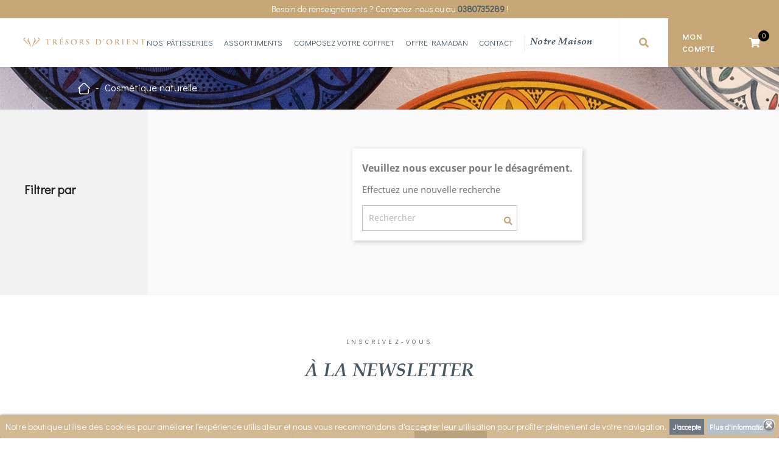

--- FILE ---
content_type: text/html; charset=utf-8
request_url: https://tresors-dorient.fr/20-cosmetique-naturelle
body_size: 10980
content:
<!doctype html>
<html lang="fr">

<head>
    
        
  
<!-- Global site tag (gtag.js) - Google Ads: 963644927 --> <script async src="https://www.googletagmanager.com/gtag/js?id=AW-963644927"></script> <script> window.dataLayer = window.dataLayer || []; function gtag(){dataLayer.push(arguments);} gtag('js', new Date()); gtag('config', 'AW-963644927');gtag('config', 'UA-971638-51'); </script>
  

  
    <!-- Global site tag (gtag.js) - Google Analytics -->



    <script async src="https://www.googletagmanager.com/gtag/js?id=AW-461147186%22%3E"></script>
    <script>
      window.dataLayer = window.dataLayer || [];
      function gtag(){dataLayer.push(arguments);}
      gtag('js', new Date());

      gtag('config', 'GA_MEASUREMENT_ID');
    </script>
  

  
    <!-- Balise de conversion TikTok -->

    <script>
      !function (w, d, t) {
        w.TiktokAnalyticsObject=t;var ttq=w[t]=w[t]||[];ttq.methods=["page","track","identify","instances","debug","on","off","once","ready","alias","group","enableCookie","disableCookie"],ttq.setAndDefer=function(t,e){t[e]=function(){t.push([e].concat(Array.prototype.slice.call(arguments,0)))}};for(var i=0;i<ttq.methods.length;i++)ttq.setAndDefer(ttq,ttq.methods[i]);ttq.instance=function(t){for(var e=ttq._i[t]||[],n=0;n<ttq.methods.length;n++
        )ttq.setAndDefer(e,ttq.methods[n]);return e},ttq.load=function(e,n){var i="https://analytics.tiktok.com/i18n/pixel/events.js";ttq._i=ttq._i||{},ttq._i[e]=[],ttq._i[e]._u=i,ttq._t=ttq._t||{},ttq._t[e]=+new Date,ttq._o=ttq._o||{},ttq._o[e]=n||{};n=document.createElement("script");n.type="text/javascript",n.async=!0,n.src=i+"?sdkid="+e+"&lib="+t;e=document.getElementsByTagName("script")[0];e.parentNode.insertBefore(n,e)};

        ttq.load('CAJGDTRC77UDEFJHEL6G');
        ttq.page();
      }(window, document, 'ttq');
    </script>

  
  <meta charset="utf-8">


  <meta http-equiv="x-ua-compatible" content="ie=edge">



  <title>Cosmétique naturelle</title>
  <meta name="description" content="">
  <meta name="keywords" content="">
  <meta name="facebook-domain-verification" content="vwy3bxxvvq2x4ugoylzkw5452505er" />


        <link rel="canonical" href="https://tresors-dorient.fr/20-cosmetique-naturelle">
    
                  <link rel="alternate" href="https://tresors-dorient.fr/20-cosmetique-naturelle" hreflang="fr">
        



  <meta name="viewport" content="width=device-width, initial-scale=1">



  <link rel="icon" type="image/vnd.microsoft.icon" href="/img/favicon.ico?1589881649">
  <link rel="shortcut icon" type="image/x-icon" href="https://tresors-dorient.fr/img/favicon.ico">



  <link rel="stylesheet" href="https://use.fontawesome.com/releases/v5.7.2/css/all.css" integrity="sha384-fnmOCqbTlWIlj8LyTjo7mOUStjsKC4pOpQbqyi7RrhN7udi9RwhKkMHpvLbHG9Sr" crossorigin="anonymous">
  <link rel="preconnect" href="https://fonts.googleapis.com">
  <link rel="preconnect" href="https://fonts.gstatic.com" crossorigin>
  <link href="https://fonts.googleapis.com/css2?family=Didact+Gothic&display=swap" rel="stylesheet">
  <link rel="stylesheet" href="https://use.fontawesome.com/releases/v5.7.2/css/all.css" integrity="sha384-fnmOCqbTlWIlj8LyTjo7mOUStjsKC4pOpQbqyi7RrhN7udi9RwhKkMHpvLbHG9Sr" crossorigin="anonymous">
  <link rel="stylesheet" href="https://use.fontawesome.com/releases/v5.8.2/css/all.css">
      <link rel="stylesheet" href="https://tresors-dorient.fr/themes/bwa/assets/css/theme.css?v=1.0.5" type="text/css" media="all">
    <link rel="stylesheet" href="https://tresors-dorient.fr/modules/blockreassurance/views/dist/front.css?v=1.0.5" type="text/css" media="all">
    <link rel="stylesheet" href="https://tresors-dorient.fr/modules/amazzingfilter/views/css/front.css?v=1.0.5" type="text/css" media="all">
    <link rel="stylesheet" href="https://tresors-dorient.fr/modules/amazzingfilter/views/css/icons.css?v=1.0.5" type="text/css" media="all">
    <link rel="stylesheet" href="https://tresors-dorient.fr/modules/amazzingfilter/views/css/front-17.css?v=1.0.5" type="text/css" media="all">
    <link rel="stylesheet" href="https://tresors-dorient.fr/modules/amazzingfilter/views/css/custom.css?v=1.0.5" type="text/css" media="all">
    <link rel="stylesheet" href="https://tresors-dorient.fr/modules/paypal/views/css/paypal_fo.css?v=1.0.5" type="text/css" media="all">
    <link rel="stylesheet" href="https://tresors-dorient.fr/modules/payplug/views/css/front-v3.5.0.css?v=1.0.5" type="text/css" media="all">
    <link rel="stylesheet" href="https://tresors-dorient.fr/modules/hicarouselspack/views/css/owl.carousel.min2.css?v=1.0.5" type="text/css" media="all">
    <link rel="stylesheet" href="https://tresors-dorient.fr/modules/hicarouselspack/views/css/owl.theme.default.min2.css?v=1.0.5" type="text/css" media="all">
    <link rel="stylesheet" href="https://tresors-dorient.fr/modules/hicarouselspack/views/css/carouselspack_front.css?v=1.0.5" type="text/css" media="all">
    <link rel="stylesheet" href="https://tresors-dorient.fr/modules/hicarouselspack/views/css/carouselspack_front1.6.css?v=1.0.5" type="text/css" media="all">
    <link rel="stylesheet" href="https://tresors-dorient.fr/modules/hicarouselspack/views/css/custom.css?v=1.0.5" type="text/css" media="all">
    <link rel="stylesheet" href="https://tresors-dorient.fr/modules/ndk_steppingpack/views/css/front.css?v=1.0.5" type="text/css" media="all">
    <link rel="stylesheet" href="https://tresors-dorient.fr/modules/ndk_steppingpack/views/css/loader.css?v=1.0.5" type="text/css" media="all">
    <link rel="stylesheet" href="https://tresors-dorient.fr/modules/steavisgarantis/views/css/style.css?v=1.0.5" type="text/css" media="all">
    <link rel="stylesheet" href="https://tresors-dorient.fr/js/jquery/ui/themes/base/minified/jquery-ui.min.css?v=1.0.5" type="text/css" media="all">
    <link rel="stylesheet" href="https://tresors-dorient.fr/js/jquery/ui/themes/base/minified/jquery.ui.theme.min.css?v=1.0.5" type="text/css" media="all">
    <link rel="stylesheet" href="https://tresors-dorient.fr/modules/ps_imageslider/css/homeslider.css?v=1.0.5" type="text/css" media="all">
    <link rel="stylesheet" href="https://tresors-dorient.fr/themes/bwa/assets/css/custom.css?v=1.0.5" type="text/css" media="all">
    <link rel="stylesheet" href="https://tresors-dorient.fr/themes/bwa/assets/css/slick/slick.css?v=1.0.5" type="text/css" media="all">
    <link rel="stylesheet" href="https://tresors-dorient.fr/themes/bwa/assets/css/select2/select2.min.css?v=1.0.5" type="text/css" media="all">
    <link rel="stylesheet" href="https://tresors-dorient.fr/themes/bwa/assets/css/aos/aos.css?v=1.0.5" type="text/css" media="all">
    <link rel="stylesheet" href="https://tresors-dorient.fr/themes/bwa/assets/css/bwa/vars.css?v=1.0.5" type="text/css" media="all">
    <link rel="stylesheet" href="https://tresors-dorient.fr/themes/bwa/assets/css/bwa/global.css?v=1.0.5" type="text/css" media="all">
    <link rel="stylesheet" href="https://tresors-dorient.fr/themes/bwa/assets/css/bwa/fonts.css?v=1.0.5" type="text/css" media="all">
    <link rel="stylesheet" href="https://tresors-dorient.fr/themes/bwa/assets/css/bwa/header/header.css?v=1.0.5" type="text/css" media="all">
    <link rel="stylesheet" href="https://tresors-dorient.fr/themes/bwa/assets/css/bwa/header/header_resp.css?v=1.0.5" type="text/css" media="all">
    <link rel="stylesheet" href="https://tresors-dorient.fr/themes/bwa/assets/css/bwa/footer/footer.css?v=1.0.5" type="text/css" media="all">
    <link rel="stylesheet" href="https://tresors-dorient.fr/themes/bwa/assets/css/bwa/footer/footer_resp.css?v=1.0.5" type="text/css" media="all">
    <link rel="stylesheet" href="https://tresors-dorient.fr/themes/bwa/assets/css/bwa/product_min.css?v=1.0.5" type="text/css" media="all">
    <link rel="stylesheet" href="https://tresors-dorient.fr/themes/bwa/assets/css/bwa/sitemap.css?v=1.0.5" type="text/css" media="all">
    <link rel="stylesheet" href="https://tresors-dorient.fr/themes/bwa/assets/css/bwa/add_to_cart_modal.css?v=1.0.5" type="text/css" media="all">
    <link rel="stylesheet" href="https://tresors-dorient.fr/themes/bwa/assets/css/bwa/add_to_cart_modal_resp.css?v=1.0.5" type="text/css" media="all">
    <link rel="stylesheet" href="https://tresors-dorient.fr/themes/bwa/assets/css/bwa/category/category.css?v=1.0.5" type="text/css" media="all">
    <link rel="stylesheet" href="https://tresors-dorient.fr/themes/bwa/assets/css/bwa/category/category_resp.css?v=1.0.5" type="text/css" media="all">




  

  <script type="text/javascript">
        var WhatYouCan = "Vous devez compl\u00e9ter cette \u00e9tape";
        var WhatYouWant = "Que souhaitez-vous faire?";
        var af_ajax_path = "https:\/\/tresors-dorient.fr\/module\/amazzingfilter\/ajax?ajax=1";
        var af_classes = {"icon-filter":"icon-filter","icon-times":"icon-times","icon-eraser":"icon-eraser","icon-lock":"icon-lock","icon-unlock-alt":"icon-unlock-alt","icon-minus":"icon-minus","icon-plus":"icon-plus","icon-check":"icon-check","icon-save":"icon-save","pagination":"pagination","product-count":"product-count","heading-counter":"heading-counter"};
        var af_id_cat = 20;
        var af_ids = {"main":"main"};
        var af_product_count_text = "1 - 0 sur 0 produits";
        var af_product_list_class = "af-product-list";
        var ajaxUrl = "https:\/\/tresors-dorient.fr\/modules\/ndk_steppingpack\/ajaxCheckCart.php";
        var ajaxUrlProducts = "https:\/\/tresors-dorient.fr\/modules\/ndk_steppingpack\/ajax-getProducts.php";
        var baseUri = "https:\/\/tresors-dorient.fr\/";
        var base_url = "https:\/\/tresors-dorient.fr\/";
        var continueText = "Ajouter un autre produit";
        var current_controller = "category";
        var footerIsFixed = true;
        var fullText = "Vous avez atteitn le nombre maximal de produits dans cette \u00e9tape";
        var id_category = "20";
        var is_17 = 1;
        var load_more = true;
        var mobile_detect = {"isMobile":false,"isTablet":false,"get_device":1};
        var nextText = "Allez \u00e0 l\u2019\u00e9tape suivante";
        var optionnalText = "Ajouter un produit optionnel";
        var orderLink = "\/\/tresors-dorient.fr\/panier?action=show";
        var orderText = "Passez la commande";
        var page_link_rewrite_text = "page";
        var page_name = "category";
        var payplug_ajax_url = "https:\/\/tresors-dorient.fr\/module\/payplug\/ajax";
        var prestashop = {"cart":{"products":[],"totals":{"total":{"type":"total","label":"Total","amount":0,"value":"0,00\u00a0\u20ac"},"total_including_tax":{"type":"total","label":"Total TTC","amount":0,"value":"0,00\u00a0\u20ac"},"total_excluding_tax":{"type":"total","label":"Total HT :","amount":0,"value":"0,00\u00a0\u20ac"}},"subtotals":{"products":{"type":"products","label":"Sous-total","amount":0,"value":"0,00\u00a0\u20ac"},"discounts":null,"shipping":{"type":"shipping","label":"Livraison","amount":0,"value":"gratuit"},"tax":null},"products_count":0,"summary_string":"0 articles","vouchers":{"allowed":1,"added":[]},"discounts":[],"minimalPurchase":37.91,"minimalPurchaseRequired":"Le montant minimum pour une commande est de 40\u20ac (hors frais de port)."},"currency":{"name":"Euro","iso_code":"EUR","iso_code_num":"978","sign":"\u20ac"},"customer":{"lastname":null,"firstname":null,"email":null,"birthday":null,"newsletter":null,"newsletter_date_add":null,"optin":null,"website":null,"company":null,"siret":null,"ape":null,"is_logged":false,"gender":{"type":null,"name":null},"addresses":[]},"language":{"name":"Fran\u00e7ais (French)","iso_code":"fr","locale":"fr-FR","language_code":"fr","is_rtl":"0","date_format_lite":"d\/m\/Y","date_format_full":"d\/m\/Y H:i:s","id":1},"page":{"title":"","canonical":"https:\/\/tresors-dorient.fr\/20-cosmetique-naturelle","meta":{"title":"Cosm\u00e9tique naturelle","description":"","keywords":"","robots":"index"},"page_name":"category","body_classes":{"lang-fr":true,"lang-rtl":false,"country-FR":true,"currency-EUR":true,"layout-left-column":true,"page-category":true,"tax-display-enabled":true,"category-id-20":true,"category-Cosm\u00e9tique naturelle":true,"category-id-parent-2":true,"category-depth-level-2":true},"admin_notifications":[]},"shop":{"name":"Tr\u00e9sors d'Orient","logo":"\/img\/prestashop-logo-1568625091.jpg","stores_icon":"\/img\/logo_stores.png","favicon":"\/img\/favicon.ico"},"urls":{"base_url":"https:\/\/tresors-dorient.fr\/","current_url":"https:\/\/tresors-dorient.fr\/20-cosmetique-naturelle","shop_domain_url":"https:\/\/tresors-dorient.fr","img_ps_url":"https:\/\/tresors-dorient.fr\/img\/","img_cat_url":"https:\/\/tresors-dorient.fr\/img\/c\/","img_lang_url":"https:\/\/tresors-dorient.fr\/img\/l\/","img_prod_url":"https:\/\/tresors-dorient.fr\/img\/p\/","img_manu_url":"https:\/\/tresors-dorient.fr\/img\/m\/","img_sup_url":"https:\/\/tresors-dorient.fr\/img\/su\/","img_ship_url":"https:\/\/tresors-dorient.fr\/img\/s\/","img_store_url":"https:\/\/tresors-dorient.fr\/img\/st\/","img_col_url":"https:\/\/tresors-dorient.fr\/img\/co\/","img_url":"https:\/\/tresors-dorient.fr\/themes\/bwa\/assets\/img\/","css_url":"https:\/\/tresors-dorient.fr\/themes\/bwa\/assets\/css\/","js_url":"https:\/\/tresors-dorient.fr\/themes\/bwa\/assets\/js\/","pic_url":"https:\/\/tresors-dorient.fr\/upload\/","pages":{"address":"https:\/\/tresors-dorient.fr\/adresse","addresses":"https:\/\/tresors-dorient.fr\/adresses","authentication":"https:\/\/tresors-dorient.fr\/connexion","cart":"https:\/\/tresors-dorient.fr\/panier","category":"https:\/\/tresors-dorient.fr\/index.php?controller=category","cms":"https:\/\/tresors-dorient.fr\/index.php?controller=cms","contact":"https:\/\/tresors-dorient.fr\/nous-contacter","discount":"https:\/\/tresors-dorient.fr\/reduction","guest_tracking":"https:\/\/tresors-dorient.fr\/suivi-commande-invite","history":"https:\/\/tresors-dorient.fr\/historique-commandes","identity":"https:\/\/tresors-dorient.fr\/identite","index":"https:\/\/tresors-dorient.fr\/","my_account":"https:\/\/tresors-dorient.fr\/mon-compte","order_confirmation":"https:\/\/tresors-dorient.fr\/confirmation-commande","order_detail":"https:\/\/tresors-dorient.fr\/index.php?controller=order-detail","order_follow":"https:\/\/tresors-dorient.fr\/suivi-commande","order":"https:\/\/tresors-dorient.fr\/commande","order_return":"https:\/\/tresors-dorient.fr\/index.php?controller=order-return","order_slip":"https:\/\/tresors-dorient.fr\/avoirs","pagenotfound":"https:\/\/tresors-dorient.fr\/page-introuvable","password":"https:\/\/tresors-dorient.fr\/recuperation-mot-de-passe","pdf_invoice":"https:\/\/tresors-dorient.fr\/index.php?controller=pdf-invoice","pdf_order_return":"https:\/\/tresors-dorient.fr\/index.php?controller=pdf-order-return","pdf_order_slip":"https:\/\/tresors-dorient.fr\/index.php?controller=pdf-order-slip","prices_drop":"https:\/\/tresors-dorient.fr\/promotions","product":"https:\/\/tresors-dorient.fr\/index.php?controller=product","search":"https:\/\/tresors-dorient.fr\/recherche","sitemap":"https:\/\/tresors-dorient.fr\/plan du site","stores":"https:\/\/tresors-dorient.fr\/magasins","supplier":"https:\/\/tresors-dorient.fr\/fournisseur","register":"https:\/\/tresors-dorient.fr\/connexion?create_account=1","order_login":"https:\/\/tresors-dorient.fr\/commande?login=1"},"alternative_langs":{"fr":"https:\/\/tresors-dorient.fr\/20-cosmetique-naturelle"},"theme_assets":"\/themes\/bwa\/assets\/","actions":{"logout":"https:\/\/tresors-dorient.fr\/?mylogout="},"no_picture_image":{"bySize":{"small_default":{"url":"https:\/\/tresors-dorient.fr\/img\/p\/fr-default-small_default.jpg","width":98,"height":98},"cart_default":{"url":"https:\/\/tresors-dorient.fr\/img\/p\/fr-default-cart_default.jpg","width":125,"height":125},"home_default":{"url":"https:\/\/tresors-dorient.fr\/img\/p\/fr-default-home_default.jpg","width":300,"height":300},"home_img_default":{"url":"https:\/\/tresors-dorient.fr\/img\/p\/fr-default-home_img_default.jpg","width":400,"height":400},"medium_default":{"url":"https:\/\/tresors-dorient.fr\/img\/p\/fr-default-medium_default.jpg","width":452,"height":452},"product_default":{"url":"https:\/\/tresors-dorient.fr\/img\/p\/fr-default-product_default.jpg","width":500,"height":500},"large_default":{"url":"https:\/\/tresors-dorient.fr\/img\/p\/fr-default-large_default.jpg","width":800,"height":800}},"small":{"url":"https:\/\/tresors-dorient.fr\/img\/p\/fr-default-small_default.jpg","width":98,"height":98},"medium":{"url":"https:\/\/tresors-dorient.fr\/img\/p\/fr-default-home_img_default.jpg","width":400,"height":400},"large":{"url":"https:\/\/tresors-dorient.fr\/img\/p\/fr-default-large_default.jpg","width":800,"height":800},"legend":""}},"configuration":{"display_taxes_label":true,"display_prices_tax_incl":true,"is_catalog":false,"show_prices":true,"opt_in":{"partner":true},"quantity_discount":{"type":"discount","label":"Remise"},"voucher_enabled":1,"return_enabled":0},"field_required":[],"breadcrumb":{"links":[{"title":"Accueil","url":"https:\/\/tresors-dorient.fr\/"},{"title":"Cosm\u00e9tique naturelle","url":"https:\/\/tresors-dorient.fr\/20-cosmetique-naturelle"}],"count":2},"link":{"protocol_link":"https:\/\/","protocol_content":"https:\/\/"},"time":1765003923,"static_token":"6c45c034e4c0056ee8cdb2434f8abe0c","token":"83acf22525fa360b36271af4d788708d"};
        var productMinHasAddToCart = false;
        var productMinHasDividedPrice = false;
        var productMinHasManufacturerName = false;
        var productMinHashighlightedInformations = false;
        var ps_version = "1.7";
        var psemailsubscription_subscription = "https:\/\/tresors-dorient.fr\/module\/ps_emailsubscription\/subscription";
        var psr_icon_color = "#F19D76";
        var show_load_more_btn = false;
      </script>



  <style type="text/css">.pagination{display:none;}@media(max-width:768px){#amazzing_filter{position:fixed;opacity: 0;}}</style><style>
	.lgcookieslaw_banner {
		display:table;
		width:100%;
		position:fixed;
		left:0;
		repeat-x scroll left top;
		background: #c7a778;
		border-color: #c7a778;
		border-left: 1px solid #c7a778;
		border-radius: 3px 3px 3px 3px;
		border-right: 1px solid #c7a778;
		color: #FFFFFF !important;
		z-index: 99999;
		border-style: solid;
		border-width: 1px;
		margin: 0;
		outline: medium none;
		text-align: center;
		vertical-align: middle;
		text-shadow: 0 0 0 0;
		-webkit-box-shadow: 0px 1px 5px 0px #000000;
		-moz-box-shadow:    0px 1px 5px 0px #000000;
		box-shadow:         0px 1px 5px 0px #000000;
		font-size: 12px;
	
		bottom:0;;
		opacity:0.8;
	
	}

	.lgcookieslaw_banner > form
	{
		position:relative;
	}

	.lgcookieslaw_banner span.lgcookieslaw_btn
	{
		border-color: #485661 !important;
		background: #485661 !important;
		color: #FFFFFF !important;
		text-align: center;
		margin: 5px 0px 5px 0px;
		padding: 5px 5px;
		display: inline-block;
		border: 0;
		font-weight: bold;
		height: 26px;
		line-height: 16px;
		width: auto;
		font-size: 12px;
		cursor: pointer;
	}

	.lgcookieslaw_banner span:hover.lgcookieslaw_btn
	{
		moz-opacity:0.85;
		opacity: 0.85;
		filter: alpha(opacity=85);
	}

	.lgcookieslaw_banner a.lgcookieslaw_btn
	{
		border-color: #A1B1BD;
		background: #A1B1BD;
		color: #FFFFFF !important;
		margin: 5px 0px 5px 0px;
		text-align: center;
		padding: 5px 5px;
		display: inline-block;
		border: 0;
		font-weight: bold;
		height: 26px;
		line-height: 16px;
		width: auto;
		font-size: 12px;
	}

	@media (max-width: 768px) {
		.lgcookieslaw_banner span.lgcookieslaw_btn,
		.lgcookieslaw_banner a.lgcookieslaw_btn {
			height: auto;
		}
	}

	.lgcookieslaw_banner a:hover.lgcookieslaw_btn
	{
		border-color: #A1B1BD;
		background: #A1B1BD;
		color: #FFFFFF !important;
		moz-opacity:0.85;
		opacity: 0.85;
		filter: alpha(opacity=85);
	}

	.lgcookieslaw_close_banner_btn
	{
		cursor:pointer;
		height:21px;
		max-width:21px;
		width:21px;
	}

	.lgcookieslaw_container {

		display: flex;
		flex-direction: column;
		align-items: center;
		margin: 0 auto;
	}

	.lgcookieslaw_button_container {
		display:table-cell;
		padding:0px;
		vertical-align: middle;
	}

	.lgcookieslaw_button_container div{
		display:table-cell;
		padding: 0px 4px 0px 0px;
		vertical-align: middle;
	}

	.lgcookieslaw_message {
		display:table-cell;
		font-size: 12px;
		padding:2px 5px 5px 5px;
		vertical-align: middle;
	}

	.lgcookieslaw_message p {
		margin: 0;
		color: #FFFFFF !important;
	}

	.lgcookieslaw_btn-close {
		position:absolute;
		right:5px;
		top:5px;
	}


	@media screen and (min-width : 1024px) {

		.lgcookieslaw_container {
			display: flex;
			flex-direction: row;
			justify-content: center;
			align-items: center;
			margin: 0 auto;
		}


	}
</style>

<script type="text/javascript">
    function closeinfo(accept)
    {
        var banners = document.getElementsByClassName("lgcookieslaw_banner");
        if( banners ) {
            for (var i = 0; i < banners.length; i++) {
                banners[i].style.display = 'none';
            }
        }

        if (typeof accept != 'undefined' && accept == true) {
            setCookie("__lglaw", 1, 31536000);
        }
    }

    function checkLgCookie()
    {
        return document.cookie.match(/^(.*;)?\s*__lglaw\s*=\s*[^;]+(.*)?$/);
    }

    function setCookie(cname, cvalue, exdays) {
        var d = new Date();
        d.setTime(d.getTime() + (exdays * 1000));
        var expires = "expires=" + d.toUTCString();
        document.cookie = cname + "=" + cvalue + ";" + expires + ";path=/";
    }

    var lgbtnclick = function(){
        var buttons = document.getElementsByClassName("lgcookieslaw_btn_accept");
        if( buttons != null ) {
            for (var i = 0; i < buttons.length; i++) {
                buttons[i].addEventListener("click", function () {
                    closeinfo(true);
                                        
                });
            }
        }
    };

    window.addEventListener('load',function(){
        if( checkLgCookie() ) {
            closeinfo();
        } else {
            
                        
            lgbtnclick();
        }
    });

</script>
<script type="text/javascript">
	
		var psv = 1.7;
		var default_template = Boolean();
		var instagram_link_type = "page";
		var hide_accessories = Boolean();
		var language_is_rtl = Boolean(0);
	
</script>				
      

<script>
 var hiddenPrices = [];
 var page_name = 'category';
 var id_category = "20";
 var show_packs_category = '';
</script>






<link href="//fonts.googleapis.com/css?family=Open+Sans:600,400,400i|Oswald:700" rel="stylesheet" type="text/css" media="all">

<style>
    </style><!-- Facebook Product Ad Module by BusinessTech - Start Facebook Pixel Code -->
	
	<script>
		!function(f,b,e,v,n,t,s){if(f.fbq)return;n=f.fbq=function(){n.callMethod?
			n.callMethod.apply(n,arguments):n.queue.push(arguments)};if(!f._fbq)f._fbq=n;
			n.push=n;n.loaded=!0;n.version='2.0';n.queue=[];t=b.createElement(e);t.async=!0;
			t.src=v;s=b.getElementsByTagName(e)[0];s.parentNode.insertBefore(t,s)
		}(window, document,'script','https://connect.facebook.net/en_US/fbevents.js');

					fbq('consent', 'grant');
				fbq('init', '217680782618488');
		fbq('track', 'PageView');

		
				
		fbq('track', 'ViewCategory', {
			
							content_type : 'product',
							content_name : 'Cosmétique naturelle',
							content_category : 'Cosmétique naturelle'						
		});
		
				


		
					
	</script>
	<noscript><img height="1" width="1" style="display:none" src="https://www.facebook.com/tr?id=217680782618488&ev=PageView&noscript=1"/></noscript>
	

	<!-- manage the click event on the wishlist and the add to cart -->
	<!-- Facebook Product Ad Module by BusinessTech - End Facebook Pixel Code -->

  <link rel="prefetch" href="https://www.paypal.com/sdk/js?components=marks,funding-eligibility&amp;client-id=AXjYFXWyb4xJCErTUDiFkzL0Ulnn-bMm4fal4G-1nQXQ1ZQxp06fOuE7naKUXGkq2TZpYSiI9xXbs4eo&amp;merchant-id=0&amp;currency=EUR&amp;intent=capture&amp;commit=false&amp;vault=false&amp;integration-date=2022-14-06&amp;enable-funding=paylater" as="script">




    
</head>


<body id="category" class="lang-fr country-fr currency-eur layout-left-column page-category tax-display-enabled category-id-20 category-cosmetique-naturelle category-id-parent-2 category-depth-level-2">



    


<main>
    
            


       <div class="top__infos__banner">
          <div class="top__infos__contact hidden-md-down">
             <span>Besoin de renseignements ? Contactez-nous ou au <a href="tel:0380735289">0380735289</a> !</span>
          </div>
       </div>




    <header id="header">
        
            



  <div class="header__wrapper">
    <div class="logo__wrapper" id="_desktop_logo">
              <a href="https://tresors-dorient.fr/" class="home">
          <img class="logo img-responsive" src="/img/prestashop-logo-1568625091.jpg" alt="Trésors d&#039;Orient">
        </a>
      
      <div class="mobile-logo">
        <a href="https://tresors-dorient.fr/">
          <img src="https://tresors-dorient.fr/themes/bwa/assets/img/header/logo__mobilev2.png" alt="logo" id="logo">
        </a>
      </div>
    </div>
    <div class="nav__wrapper">
      <div class="nav__links">
        <div class="burger-button">
          <span class="line"></span>
          <span class="line"></span>
          <span class="line"></span>
        </div>
        

<div class="menu js-top-menu" id="_desktop_top_menu">
    <div class="menu-overlay">
    </div>
    
            <ul class="top-menu" id="top-menu" data-depth="0">
            <div class="close-btn-nav"><a href="#" class="close-link">Fermer X</a></div>
                            <li class="category" id="category-13">
                                        <a
                            class="dropdown-item"
                            href="https://tresors-dorient.fr/13-nos-patisseries-" data-depth="0"
                                                >
                                                                                                            <span class="float-xs-right hidden-md-up hidden-sm-down">
                    <span data-target="#top_sub_menu_23921" data-toggle="collapse" class="navbar-toggler collapse-icons">
                      <i class="material-icons add">&#xE313;</i>
                      <i class="material-icons remove">&#xE316;</i>
                    </span>
                  </span>
                                                Nos Pâtisseries
                    </a>
                                            <div  class="popover sub-menu js-sub-menu collapse" id="top_sub_menu_23921">
                            
            <ul class="top-menu"  data-depth="1">
            <div class="close-btn-nav"><a href="#" class="close-link">Fermer X</a></div>
                            <li class="category" id="category-18">
                                        <a
                            class="dropdown-item dropdown-submenu"
                            href="https://tresors-dorient.fr/18-maroc" data-depth="1"
                                                >
                                                Maroc
                    </a>
                                    </li>
                        <div class="buttons-mobile">
                <span>    <div class="_desktop_cart">
        <div class="blockcart cart-preview inactive" data-refresh-url="//tresors-dorient.fr/module/ps_shoppingcart/ajax">
            <div class="header">
                                    <i class="fas fa-shopping-cart"></i>
                    <span class="card__text hidden-md-up">Panier</span>
                    <span class="cart-products-count">0</span>
                                </div>



            <div class="content__cart__hover">
                                <button type="button" class="close" data-dismiss="content" aria-label="Close" id="close-cart-custom">
                    <span aria-hidden="true">×</span>
                </button>
                <div class="toolbar-dropdown">
                                            <p>Votre panier est vide</p>
                    
                   <span id="free_delivery">Livraison offerte dès 60€ d'achat</span>
                </div>

            </div>


        </div>
    </div>


</span>
                <span><div id="_desktop_user_info">
  <div class="user-info">
          <a
        class="login__account"
        href="https://tresors-dorient.fr/mon-compte"
        title="Identifiez-vous"
        rel="nofollow"
      >
        <span class="">Mon compte</span>
      </a>
      </div>
</div>
</span>
            </div>
        </ul>
    
                        </div>

                                                                                                            </li>
                            <li class="link" id="lnk-assortiments">
                                        <a
                            class="dropdown-item"
                            href="https://tresors-dorient.fr/12-coffrets-" data-depth="0"
                                                >
                                                Assortiments
                    </a>
                                    </li>
                            <li class="link" id="lnk-composez-votre-coffret">
                                        <a
                            class="dropdown-item"
                            href="https://tresors-dorient.fr/pack/4_coffret-30-pieces" data-depth="0"
                                                >
                                                Composez votre coffret
                    </a>
                                    </li>
                            <li class="category" id="category-21">
                                        <a
                            class="dropdown-item"
                            href="https://tresors-dorient.fr/21-offre-ramadan" data-depth="0"
                                                >
                                                Offre Ramadan
                    </a>
                                    </li>
                            <li class="cms-page" id="cms-page-7">
                                        <a
                            class="dropdown-item"
                            href="https://tresors-dorient.fr/content/7-contact" data-depth="0"
                                                >
                                                Contact
                    </a>
                                    </li>
                            <li class="cms-page" id="cms-page-4">
                                        <a
                            class="dropdown-item"
                            href="https://tresors-dorient.fr/content/4-a-propos" data-depth="0"
                                                >
                                                Notre maison
                    </a>
                                    </li>
                        <div class="buttons-mobile">
                <span>    <div class="_desktop_cart">
        <div class="blockcart cart-preview inactive" data-refresh-url="//tresors-dorient.fr/module/ps_shoppingcart/ajax">
            <div class="header">
                                    <i class="fas fa-shopping-cart"></i>
                    <span class="card__text hidden-md-up">Panier</span>
                    <span class="cart-products-count">0</span>
                                </div>



            <div class="content__cart__hover">
                                <button type="button" class="close" data-dismiss="content" aria-label="Close" id="close-cart-custom">
                    <span aria-hidden="true">×</span>
                </button>
                <div class="toolbar-dropdown">
                                            <p>Votre panier est vide</p>
                    
                   <span id="free_delivery">Livraison offerte dès 60€ d'achat</span>
                </div>

            </div>


        </div>
    </div>


</span>
                <span><div id="_desktop_user_info">
  <div class="user-info">
          <a
        class="login__account"
        href="https://tresors-dorient.fr/mon-compte"
        title="Identifiez-vous"
        rel="nofollow"
      >
        <span class="">Mon compte</span>
      </a>
      </div>
</div>
</span>
            </div>
        </ul>
    
    <div class="clearfix"></div>
</div>
<div id="lgcookieslaw_banner" class="lgcookieslaw_banner">
					<div class="lgcookieslaw_container">
						<div class="lgcookieslaw_message"><p>Notre boutique utilise des cookies pour améliorer l'expérience utilisateur et nous vous recommandons d'accepter leur utilisation pour profiter pleinement de votre navigation.</p></div>
							<div class="lgcookieslaw_button_container">
					<div>
												<span id="lgcookieslaw_accept" class="lgcookieslaw_btn lgcookieslaw_btn_accept" onclick="closeinfo(true)">J&#039;accepte</span>
					</div>
					<div>
						<a id="lgcookieslaw_info" class="lgcookieslaw_btn"  target="_blank"  href="https://tresors-dorient.fr/content/2-mentions-legales" >
							Plus d&#039;informations
						</a>
					</div>
				</div>
					</div>
							<div id="lgcookieslaw_close" class="lgcookieslaw_btn-close">
				<img src="/modules/lgcookieslaw/views/img/close.png" alt="close" class="lgcookieslaw_close_banner_btn" onclick="closeinfo();">
			</div>
			</div>

      </div>
      <div class="nav__actions">
        <div class="search__wrapper">
          <div class="global__overlay"></div>
          <!-- Block search module TOP -->

<div id="search_widget" class="search-widget" data-search-controller-url="//tresors-dorient.fr/recherche">
	<form method="get" action="//tresors-dorient.fr/recherche" id="search-form">
		<input type="hidden" name="controller" value="search">
		<input type="text" name="s" value="" placeholder="Rechercher" aria-label="Rechercher" class="search-input">
		<button type="submit" id="btn-submit" role="button" aria-label="Launch research">
			<i class="fas fa-search"></i>
			<span class="hidden-xl-down">Rechercher</span>
		</button>
			</form>
</div>



<!-- /Block search module TOP -->

        </div>
        <div class="account__wrapper">
          <div id="_desktop_user_info">
  <div class="user-info">
          <a
        class="login__account"
        href="https://tresors-dorient.fr/mon-compte"
        title="Identifiez-vous"
        rel="nofollow"
      >
        <span class="">Mon compte</span>
      </a>
      </div>
</div>

        </div>
        <div class="cart__wrapper">
              <div class="_desktop_cart">
        <div class="blockcart cart-preview inactive" data-refresh-url="//tresors-dorient.fr/module/ps_shoppingcart/ajax">
            <div class="header">
                                    <i class="fas fa-shopping-cart"></i>
                    <span class="card__text hidden-md-up">Panier</span>
                    <span class="cart-products-count">0</span>
                                </div>



            <div class="content__cart__hover">
                                <button type="button" class="close" data-dismiss="content" aria-label="Close" id="close-cart-custom">
                    <span aria-hidden="true">×</span>
                </button>
                <div class="toolbar-dropdown">
                                            <p>Votre panier est vide</p>
                    
                   <span id="free_delivery">Livraison offerte dès 60€ d'achat</span>
                </div>

            </div>


        </div>
    </div>



        </div>

              </div>
    </div>
                                                                                      </div>



                                                                

        
    </header>

    
        
<aside id="notifications">
  <div class="container">
    
    
    
      </div>
</aside>
    

    <section id="wrapper">
        
        
                    <div class="menu__background">
            </div>
                
            <nav data-depth="2" class="breadcrumb hidden-sm-down default-container">
	<ol itemscope itemtype="http://schema.org/BreadcrumbList">
		

												<li itemprop="itemListElement" itemscope itemtype="http://schema.org/ListItem">
						<a itemprop="item" href="https://tresors-dorient.fr/">
							<img src="https://tresors-dorient.fr/themes/bwa/assets/img/breadcrumb/home.png" alt="Home by Dao Ge from the Noun Project">
						</a>
						<meta itemprop="position" content="1">
					</li>
																
						<li itemprop="itemListElement" itemscope itemtype="http://schema.org/ListItem">
							<a itemprop="item" href="https://tresors-dorient.fr/20-cosmetique-naturelle">
								<span class="path__breadcrumb" itemprop="name">Cosmétique naturelle</span>
							</a>
							<meta itemprop="position" content="2">
						</li>
					
									
	</ol>
</nav>

        

        
            <div id="left-column" class="">
                                    





<div id="amazzing_filter" class="af block vertical-layout displayLeftColumn hide-zero-matches dim-zero-matches">
			<h2 class="title_block">
			Filtrer par		</h2>
		<div class="block_content">
				<div class="selectedFilters hidden">
			<div class="clearAll">
				Effacer les filtres
				<a href="#" class="icon-eraser all" title="Tout effacer"></a>
			</div>
		</div>
				<form action="#" id="af_form">
			<span class="hidden_inputs">
				<!-- additional template settings -->
									<input type="hidden" id="af_id_manufacturer" name="id_manufacturer" value="0">
									<input type="hidden" id="af_id_supplier" name="id_supplier" value="0">
									<input type="hidden" id="af_page" name="page" value="1">
									<input type="hidden" id="af_nb_items" name="nb_items" value="50">
									<input type="hidden" id="af_controller_product_ids" name="controller_product_ids" value="">
									<input type="hidden" id="af_current_controller" name="current_controller" value="category">
									<input type="hidden" id="af_page_name" name="page_name" value="category">
									<input type="hidden" id="af_id_parent_cat" name="id_parent_cat" value="20">
									<input type="hidden" id="af_orderBy" name="orderBy" value="position">
									<input type="hidden" id="af_orderWay" name="orderWay" value="asc">
									<input type="hidden" id="af_defaultSorting" name="defaultSorting" value="position:asc">
									<input type="hidden" id="af_customer_groups" name="customer_groups" value="1">
									<input type="hidden" id="af_random_seed" name="random_seed" value="3635">
									<input type="hidden" id="af_compact" name="compact" value="768">
									<input type="hidden" id="af_npp" name="npp" value="50">
									<input type="hidden" id="af_default_order_by" name="default_order_by" value="position">
									<input type="hidden" id="af_p_type" name="p_type" value="3">
									<input type="hidden" id="af_layout" name="layout" value="vertical">
									<input type="hidden" id="af_compact_offset" name="compact_offset" value="2">
									<input type="hidden" id="af_default_order_way" name="default_order_way" value="asc">
									<input type="hidden" id="af_reload_action" name="reload_action" value="1">
									<input type="hidden" id="af_subcat_products" name="subcat_products" value="1">
									<input type="hidden" id="af_autoscroll" name="autoscroll" value="0">
									<input type="hidden" id="af_count_data" name="count_data" value="1">
									<input type="hidden" id="af_hide_zero_matches" name="hide_zero_matches" value="1">
									<input type="hidden" id="af_dim_zero_matches" name="dim_zero_matches" value="1">
									<input type="hidden" id="af_include_group" name="include_group" value="0">
									<input type="hidden" id="af_include_sorting" name="include_sorting" value="1">
									<input type="hidden" id="af_dec_sep" name="dec_sep" value=".">
									<input type="hidden" id="af_tho_sep" name="tho_sep" value="">
									<input type="hidden" id="af_oos_behaviour" name="oos_behaviour" value="0">
									<input type="hidden" id="af_combinations_stock" name="combinations_stock" value="0">
									<input type="hidden" id="af_combinations_existence" name="combinations_existence" value="0">
									<input type="hidden" id="af_combination_results" name="combination_results" value="0">
									<input type="hidden" id="af_merged_attributes" name="merged_attributes" value="0">
									<input type="hidden" id="af_merged_features" name="merged_features" value="0">
									<input type="hidden" id="af_load_icons" name="load_icons" value="1">
							</span>
															<div class="af_filter in_stock clearfix type-1 special hidden" data-trigger="in_stock" data-url="en-stock">
				<div class="af_subtitle_heading hidden">
					<h5 class="af_subtitle">En stock</h5>
				</div>
				<div class="af_filter_content">
																																		
		<ul class="">
																			<li class="item-in_stock no-matches">
			<label for="in_stock" class="af-checkbox-label">
									<input type="checkbox" id="in_stock" class="af checkbox" name="in_stock" value="1" data-url="1">
								<span class="name">En stock</span>
				<span class="count">0</span>							</label>
					</li>
		</ul>
	
													<input type="hidden" name="available_options[in_stock]" value="1">
								</div>
									<a href="#" class="toggle-cut-off">
						<span class="more">Plus</span>
						<span class="less">Moins</span>
					</a>
							</div>
								</form>
				<div class="btn-holder">
			<a href="#" class="btn btn-orientisme full-width viewFilteredProducts hidden">
				Voir les produits <span class="af-total-count">0</span>
			</a>
					</div>
	</div>
	<a href="#" class="icon-filter btn-orientisme compact-toggle"></a>
</div>
<div class="af-compact-overlay"></div>
<div class="af dynamic-loading next infinite-scroll hidden">
    <span class="dynamic-product-count"></span>    <button class="loadMore next button lnk_view btn btn-orientisme">
        <span>Afficher plus</span>
    </button>
    <span class="loading-indicator">...</span>
</div>

                            </div>
        

        
  <div id="content-wrapper" class="left-column">
    
    
  <section id="main">

          
     
    <section id="products">
      
        <section id="content" class="page-content page-not-found">
  

    <h4>Veuillez nous excuser pour le désagrément.</h4>
    <p>Effectuez une nouvelle recherche</p>

    
      <!-- Block search module TOP -->

<div id="search_widget" class="search-widget" data-search-controller-url="//tresors-dorient.fr/recherche">
	<form method="get" action="//tresors-dorient.fr/recherche" id="search-form">
		<input type="hidden" name="controller" value="search">
		<input type="text" name="s" value="" placeholder="Rechercher" aria-label="Rechercher" class="search-input">
		<button type="submit" id="btn-submit" role="button" aria-label="Launch research">
			<i class="fas fa-search"></i>
			<span class="hidden-xl-down">Rechercher</span>
		</button>
			</form>
</div>



<!-- /Block search module TOP -->

    

    
      
    

  
</section>

          </section>

  </section>

    
  </div>


        
                
    </section>

    <footer id="footer">
        
            <div class="container-before-footer">
    <div class="row" id="row-before-footer">
        <div class="banner">
            <img src="https://tresors-dorient.fr/themes/bwa/assets/img//home/filibottom.png" alt="banniere_home" class="fili_beforefooter">
        </div>
        
            <div class="block_newsletter">
    <div class="header-newsletter">
    <span class="top-title">Inscrivez-vous</span>
    <span class="title-section">à la newsletter</span>
  </div>
  <div class="row-input">
    <div  class="form-newsletter">
      <form action="https://tresors-dorient.fr/#footer" method="post">

        <input
                class="btn btn-newsletter float-xs-right hidden-xs-down"
                name="submitNewsletter"
                type="submit"
                                value="Découvrir"
        >
        <input
                class="btn btn-newsletter float-xs-right hidden-sm-up"
                name="submitNewsletter"
                type="submit"
                value="Découvrir"
        >
        <div class="input-wrapper">
          <input
                  name="email"
                  type="email"
                  value=""
                  placeholder="Entrez votre adresse mail"
                  aria-labelledby="block-newsletter-label"
          >
        </div>
        <input type="hidden" name="action" value="0">
        <div class="clearfix"></div>

        <div class="conditions">
                      <div id="gdpr_consent" class="gdpr_module_17">
    <span class="custom-checkbox">
        <label class="psgdpr_consent_message">
            <input id="psgdpr_consent_checkbox_17" name="psgdpr_consent_checkbox" type="checkbox" value="1" class="psgdpr_consent_checkboxes_17">
            <span><i class="material-icons rtl-no-flip checkbox-checked psgdpr_consent_icon"></i></span>
            <span>J'accepte les <a href="https://tresors-dorient.fr/content/3-conditions-generales-de-vente" target="_blank" rel="noreferrer noopener">conditions générales et la politique de confidentialité</a>.</span>        </label>
    </span>
</div>

<script type="text/javascript">
    var psgdpr_front_controller = "https://tresors-dorient.fr/module/psgdpr/FrontAjaxGdpr";
    psgdpr_front_controller = psgdpr_front_controller.replace(/\amp;/g,'');
    var psgdpr_id_customer = "0";
    var psgdpr_customer_token = "da39a3ee5e6b4b0d3255bfef95601890afd80709";
    var psgdpr_id_guest = "0";
    var psgdpr_guest_token = "3173c7016c256c91a275e442ba73ee06f3c78cc4";

    document.addEventListener('DOMContentLoaded', function() {
        let psgdpr_id_module = "17";
        let parentForm = $('.gdpr_module_' + psgdpr_id_module).closest('form');

        let toggleFormActive = function() {
            let parentForm = $('.gdpr_module_' + psgdpr_id_module).closest('form');
            let checkbox = $('#psgdpr_consent_checkbox_' + psgdpr_id_module);
            let element = $('.gdpr_module_' + psgdpr_id_module);
            let iLoopLimit = 0;

            // by default forms submit will be disabled, only will enable if agreement checkbox is checked
            if (element.prop('checked') != true) {
                element.closest('form').find('[type="submit"]').attr('disabled', 'disabled');
            }
            $(document).on("change" ,'.psgdpr_consent_checkboxes_' + psgdpr_id_module, function() {
                if ($(this).prop('checked') == true) {
                    $(this).closest('form').find('[type="submit"]').removeAttr('disabled');
                } else {
                    $(this).closest('form').find('[type="submit"]').attr('disabled', 'disabled');
                }

            });
        }

        // Triggered on page loading
        toggleFormActive();

        $(document).on('submit', parentForm, function(event) {
            $.ajax({
                data: 'POST',
                url: psgdpr_front_controller,
                data: {
                    ajax: true,
                    action: 'AddLog',
                    id_customer: psgdpr_id_customer,
                    customer_token: psgdpr_customer_token,
                    id_guest: psgdpr_id_guest,
                    guest_token: psgdpr_guest_token,
                    id_module: psgdpr_id_module,
                },
                error: function (err) {
                    console.log(err);
                }
            });
        });
    });
</script>


                            </div>
      </form>
    </div>
  </div>
</div>



        
    </div>

    <div class="before-footer">
        <ul class="list__before-footer">
            <li><svg class="checkmark" xmlns="http://www.w3.org/2000/svg" viewBox="0 0 52 52"><path class="checkmark__check" fill="none" d="M14.1 27.2l7.1 7.2 16.7-16.8"/></svg> Paiements 100% sécurisés</li>
            <li><svg class="checkmark" xmlns="http://www.w3.org/2000/svg" viewBox="0 0 52 52"><path class="checkmark__check" fill="none" d="M14.1 27.2l7.1 7.2 16.7-16.8"/></svg> Livraison offerte &agrave; partir de 40&euro; en point relais</li>
            <li><svg class="checkmark" xmlns="http://www.w3.org/2000/svg" viewBox="0 0 52 52"><path class="checkmark__check" fill="none" d="M14.1 27.2l7.1 7.2 16.7-16.8"/></svg> SAV de qualit&eacute; et performant</li>
        </ul>
    </div>
</div>
<div class="footer-container">
    <div class="footer-fixed" id="footer-links">
        <div class="title-footer">
            <p>Trésors d'Orient</p>
        </div>
        <div class="footer__logo__img">
            <img src="https://tresors-dorient.fr/themes/bwa/assets/img//footer/logo__footer__.png" alt="">
        </div>
        <div class="social-links">
            
    <div class="block-social">
        <ul>
                            <li class="facebook"><a href="https://fr-fr.facebook.com/LEPALMIERDIJON" target="_blank">Facebook</a></li>
                    </ul>
    </div>



        </div>
                                                                                
        <div class="links-row">
            <ul class="list__footer">
                <li>
                    <a href="https://tresors-dorient.fr/nous-contacter">Contact</a>
                </li>
                <li>
                    <a href="//tresors-dorient.fr/content/8-politique-de-confidentialite">Politique de confidentialit&eacute;</a>
                </li>
                <li>
                    <a href="//tresors-dorient.fr/content/3-conditions-generales-de-vente">CGV</a>
                </li>
                <li>
                    <a href="//tresors-dorient.fr/content/2-mentions-legales">Mentions légales</a>
                </li>
                <li>
                    <a href="https://tresors-dorient.fr/plan du site">Plan du site</a>
                </li>
                <li>
                    <a href="//tresors-dorient.fr/2-accueil">Nos produits</a>
                </li>
                <li>
                    <a href="//tresors-dorient.fr/content/4-a-propos">Notre maison</a>
                </li>
            </ul>
        </div>

        <div class="text-row">
            <div class="footer-infos">
                
                    <div class="text-footer">
                   <span class="copyright">
                      © Copyright 2025 Trésors d'Orient 
                   </span>
                    </div>
                    <div class="text-footer">
                    <span class="creation">
                       
                        <a class="_blank" style="color: white" href="https://www.business-web-agence.com/e-commerce/" target="_blank" rel=”nofollow”>
                          Agence web prestashop
                       </a>
                    </span>
                    </div>
                
            </div>
        </div>
    </div>
</div>

<button class="button__top"><i class="fas fa-chevron-up"></i></button>

        
    </footer>

</main>


      <script type="text/javascript" src="https://tresors-dorient.fr/themes/core.js?v=1.0.5" ></script>
  <script type="text/javascript" src="https://tresors-dorient.fr/themes/bwa/assets/js/theme.js?v=1.0.5" ></script>
  <script type="text/javascript" src="https://tresors-dorient.fr/modules/ps_emailalerts/js/mailalerts.js?v=1.0.5" ></script>
  <script type="text/javascript" src="https://tresors-dorient.fr/modules/blockreassurance/views/dist/front.js?v=1.0.5" ></script>
  <script type="text/javascript" src="https://tresors-dorient.fr/modules/ps_emailsubscription/views/js/ps_emailsubscription.js?v=1.0.5" ></script>
  <script type="text/javascript" src="https://tresors-dorient.fr/themes/bwa/assets/js/slick/slick.js?v=1.0.5" ></script>
  <script type="text/javascript" src="https://tresors-dorient.fr/themes/bwa/assets/js/select2/select2.min.js?v=1.0.5" ></script>
  <script type="text/javascript" src="https://tresors-dorient.fr/themes/bwa/assets/js/aos/aos.js?v=1.0.5" ></script>
  <script type="text/javascript" src="https://tresors-dorient.fr/themes/bwa/assets/js/lozad/lozad.min.js?v=1.0.5" ></script>
  <script type="text/javascript" src="https://tresors-dorient.fr/themes/bwa/assets/js/bwa/header.js?v=1.0.5" ></script>
  <script type="text/javascript" src="https://tresors-dorient.fr/themes/bwa/assets/js/bwa/footer.js?v=1.0.5" ></script>
  <script type="text/javascript" src="https://tresors-dorient.fr/modules/payplug/views/js/utilities-v3.5.0.js?v=1.0.5" ></script>
  <script type="text/javascript" src="https://tresors-dorient.fr/modules/payplug/views/js/front-v3.5.0.js?v=1.0.5" ></script>
  <script type="text/javascript" src="https://tresors-dorient.fr/modules/hicarouselspack/views/js/cp.owl.carousel.js?v=1.0.5" ></script>
  <script type="text/javascript" src="https://tresors-dorient.fr/modules/hicarouselspack/views/js/carouselspack_front.js?v=1.0.5" ></script>
  <script type="text/javascript" src="https://tresors-dorient.fr/modules/steavisgarantis/views/js/steavisgarantis.js?v=1.0.5" ></script>
  <script type="text/javascript" src="https://tresors-dorient.fr/js/jquery/ui/jquery-ui.min.js?v=1.0.5" ></script>
  <script type="text/javascript" src="https://tresors-dorient.fr/modules/amazzingfilter/views/js/front.js?v=1.0.5" ></script>
  <script type="text/javascript" src="https://tresors-dorient.fr/modules/ps_imageslider/js/responsiveslides.min.js?v=1.0.5" ></script>
  <script type="text/javascript" src="https://tresors-dorient.fr/modules/ps_imageslider/js/homeslider.js?v=1.0.5" ></script>
  <script type="text/javascript" src="https://tresors-dorient.fr/modules/ps_searchbar/ps_searchbar.js?v=1.0.5" ></script>
  <script type="text/javascript" src="https://tresors-dorient.fr/modules/ps_shoppingcart/ps_shoppingcart.js?v=1.0.5" ></script>
  <script type="text/javascript" src="https://tresors-dorient.fr/themes/bwa/assets/js/custom.js?v=1.0.5" ></script>





    



<!-- Facebook Customer Chat -->


</body>

</html>

--- FILE ---
content_type: text/css
request_url: https://tresors-dorient.fr/modules/payplug/views/css/front-v3.5.0.css?v=1.0.5
body_size: 3669
content:
/**
 * 2013 - 2021 PayPlug SAS
 *
 * NOTICE OF LICENSE
 *
 * This source file is subject to the Open Software License (OSL 3.0).
 * It is available through the world-wide-web at this URL:
 * https://opensource.org/licenses/osl-3.0.php
 * If you are unable to obtain it through the world-wide-web, please send an email
 * to contact@payplug.com so we can send you a copy immediately.
 *
 * DISCLAIMER
 *
 * Do not edit or add to this file if you wish to upgrade PayPlug module to newer
 * versions in the future.
 *
 *  @author    PayPlug SAS
 *  @copyright 2013 - 2021 PayPlug SAS
 *  @license   https://opensource.org/licenses/osl-3.0.php  Open Software License (OSL 3.0)
 *  International Registered Trademark & Property of PayPlug SAS
 */
@keyframes pp-rotate {
  0% {
    transform: rotate(0deg);
  }
  100% {
    transform: rotate(360deg);
  }
}
@keyframes pp-opacity {
  0% {
    opacity: 0;
  }
  100% {
    opacity: 1;
  }
}
/* Payplug popin */
.payplugPopin {
  -webkit-transform: translate(-50%, -50%);
  -moz-transform: translate(-50%, -50%);
  -ms-transform: translate(-50%, -50%);
  -o-transform: translate(-50%, -50%);
  transform: translate(-50%, -50%);
  -webkit-transition: opacity 0.4s;
  -moz-transition: opacity 0.4s;
  -ms-transition: opacity 0.4s;
  -o-transition: opacity 0.4s;
  transition: opacity 0.4s;
  opacity: 0;
  position: fixed;
  display: none;
  top: 50%;
  left: 50%;
  max-width: 80vw;
  z-index: 5004;
}
@media (max-width: 767px) {
  .payplugPopin {
    max-width: 98vw;
  }
}
.payplugPopin:before {
  -webkit-transform: translate(-50%, -50%);
  -moz-transform: translate(-50%, -50%);
  -ms-transform: translate(-50%, -50%);
  -o-transform: translate(-50%, -50%);
  transform: translate(-50%, -50%);
  position: absolute;
  top: 50%;
  left: 50%;
  content: "";
  background: rgba(0, 0, 0, 0.2);
  width: 100vw;
  height: 100vh;
  z-index: -1;
}
.payplugPopin_content {
  z-index: 1;
  background: #fff;
  max-height: 80vh;
  overflow-y: auto;
  padding: 15px 30px;
}
@media (max-width: 767px) {
  .payplugPopin_content {
    max-height: 98vh;
  }
}
.payplugPopin_close {
  z-index: 1;
  display: block;
  position: absolute;
  top: 5px;
  right: 5px;
  width: 20px;
  height: 20px;
  line-height: 24px;
  text-indent: 24px;
  background: none;
  border: none;
  overflow: hidden;
  padding: 0;
  cursor: pointer;
}
.payplugPopin_close:focus {
  outline: 0;
}
.payplugPopin_close:before,
.payplugPopin_close:after {
  display: block;
  position: absolute;
  top: 50%;
  left: 50%;
  width: 100%;
  height: 2px;
  content: "";
  background: #303030;
}
.payplugPopin_close:before {
  -webkit-transform: translate(-50%, -50%) rotate(45deg);
  -moz-transform: translate(-50%, -50%) rotate(45deg);
  -ms-transform: translate(-50%, -50%) rotate(45deg);
  -o-transform: translate(-50%, -50%) rotate(45deg);
  transform: translate(-50%, -50%) rotate(45deg);
}
.payplugPopin_close:after {
  -webkit-transform: translate(-50%, -50%) rotate(-45deg);
  -moz-transform: translate(-50%, -50%) rotate(-45deg);
  -ms-transform: translate(-50%, -50%) rotate(-45deg);
  -o-transform: translate(-50%, -50%) rotate(-45deg);
  transform: translate(-50%, -50%) rotate(-45deg);
}
.payplugPopin.-open {
  display: block;
}
.payplugPopin.-show {
  opacity: 1;
}
/* Payplug message */
.payplugMsg_wrapper {
  display: flex;
  justify-content: center;
  align-items: center;
  flex-direction: column;
}
.payplugMsg_error {
  color: #e56876;
  text-align: center;
}
@media (max-width: 767px) {
  .payplugPopin .payplugMsg_error {
    width: calc(100vw - 30px);
    max-width: 100%;
  }
}
.payplugMsg_button {
  -webkit-border-radius: 2px;
  -moz-border-radius: 2px;
  border-radius: 2px;
  background: #00ab7a;
  width: auto;
  height: 32px;
  padding: 0 16px;
  color: #fff;
  border: none;
  font-size: 15px;
  outline: none;
  margin: 5px 0 0;
  cursor: pointer;
}
.payplugMsg_declineButton {
  -webkit-border-radius: 2px;
  -moz-border-radius: 2px;
  border-radius: 2px;
  background: #696969;
  width: 61.15px;
  margin-left: 7.5px;
}
.payplugMsg_confirmButton {
  -webkit-border-radius: 2px;
  -moz-border-radius: 2px;
  border-radius: 2px;
  width: 61.15px;
  margin-right: 7.5px;
}
.payplugMsg_text {
  margin-top: 10px;
}
/* Payplug payment option */
.payplugPaymentOption label {
  margin: 0;
  text-align: left;
}
.payplugPaymentOption img {
  margin: 0 12px 0 5px;
  max-height: 30px;
}
@media (max-width: 1023px) {
  .payplugPaymentOption img {
    display: none;
  }
}
.payplugPaymentOption.without_fees img {
  width: 200px;
}
.payplugPaymentOption .custom-radio {
  margin-top: 0.25rem;
}
@media (max-width: 1023px) {
  .payplugPaymentOption .custom-radio {
    margin-top: 0;
  }
}
/* Oney cta */
.oneyCta {
  position: relative;
  z-index: 3;
  display: inline-block;
  max-width: 100%;
}
.oneyCta_button {
  font-family: 'Poppins', sans-serif;
  font-size: 13px;
  font-weight: 400;
  -webkit-transition: color 0.4s;
  -moz-transition: color 0.4s;
  -ms-transition: color 0.4s;
  -o-transition: color 0.4s;
  transition: color 0.4s;
  display: flex;
  background: none;
  border: none;
  padding: 0;
  margin: 0;
  align-items: center;
  text-transform: uppercase;
  color: #2F2930;
  cursor: pointer;
  font-size: 11px;
  max-width: 100%;
}
.oneyCta_button:hover {
  color: #7ebd00;
}
.oneyCta_button:focus {
  outline: 0;
}
@media (max-width: 767px) {
  .oneyCta_button {
    position: relative;
  }
}
.oneyCta_button.-disabled {
  color: #b2b2b2;
}
.oneyCta_button.-disabled:hover {
  color: #b2b2b2;
}
.oneyCta_button span {
  font: inherit;
  white-space: nowrap;
}
.oneyCta img {
  display: block;
  max-width: 100%;
  height: auto;
}
.oneyCta_logo {
  width: 140px;
  height: 30px;
  background-size: 110%;
  margin: 0 0 0 5px;
}
.oneyCta_logo.-withoutFees {
  width: 150px;
  margin: 0.5em 0.25em 0.5em 0.75em;
  min-height: 40px;
}
.oneyCta_tooltip {
  width: 14px;
  height: 14px;
}
.oneyCta_field {
  height: 46px;
  background: rgba(128, 188, 0, 0.1);
  text-align: right;
  padding: 0 8px !important;
}
@media (max-width: 767px) {
  .oneyCta_field {
    height: auto;
    background: transparent;
  }
}
.oneyCta.-checkout {
  margin-top: 8px;
}
/* Oney Error */
.oneyError {
  font-family: 'Poppins', sans-serif;
  font-size: 13px;
  font-weight: 400;
  width: 100%;
  color: #a91526;
  clear: both;
  padding: 0 15px;
  margin: 0 0 16px;
  display: none;
}
/* Oney Loader */
.oneyLoader {
  display: flex;
  justify-content: center;
  align-items: center;
  flex-direction: column;
}
.oneyLoader_spinner {
  display: flex;
  font-size: 30px;
  width: 1em;
  height: 1em;
  position: relative;
  justify-content: center;
  align-items: center;
}
.oneyLoader_spinner span,
.oneyLoader_spinner:before,
.oneyLoader_spinner:after {
  -webkit-border-radius: 100%;
  -moz-border-radius: 100%;
  border-radius: 100%;
  box-sizing: border-box;
  display: block;
  position: absolute;
  width: 90%;
  height: 90%;
  border: 0.1em solid #7ebd00;
  border-color: #7ebd00 transparent transparent transparent;
  animation: pp-rotate 1.2s cubic-bezier(0.5, 0, 0.5, 1) infinite;
}
.oneyLoader_spinner:before,
.oneyLoader_spinner:after {
  content: "";
}
.oneyLoader_spinner:before {
  animation-delay: -0.45s;
}
.oneyLoader_spinner span {
  animation-delay: -0.3s;
}
.oneyLoader_spinner:after {
  animation-delay: -0.15s;
}
.oneyLoader_message {
  display: flex;
  justify-content: center;
  flex-wrap: nowrap;
  white-space: nowrap;
  padding: 8px 8px 0;
  font-size: 16px;
}
.oneyLoader_message i {
  animation: pp-opacity 1.8s cubic-bezier(0.5, 0, 0.5, 1) infinite reverse;
}
.oneyLoader_message i:nth-child(1) {
  animation-delay: -0.6s;
}
.oneyLoader_message i:nth-child(2) {
  animation-delay: -0.4s;
}
.oneyLoader_message i:nth-child(3) {
  animation-delay: -0.2s;
}
/* Oney logo */
.oneyLogo {
  background: 50% no-repeat;
  -webkit-background-size: 100%;
  background-size: 100%;
}
.oneyLogo.-x3 {
  background-image: url(../img/oney/x3_with_fees.svg);
}
.-disabled .oneyLogo.-x3 {
  background-image: url(../img/oney/x3_with_fees_alt.svg);
}
.oneyLogo.-x3.-withoutFees {
  background-image: url(../img/oney/x3_without_fees_FR.svg);
}
.-disabled .oneyLogo.-x3.-withoutFees {
  background-image: url(../img/oney/x3_without_fees_FR_alt.svg);
}
.oneyLogo.-x3.-withoutFees.-isItalian {
  background-image: url(../img/oney/x3_without_fees_IT.svg);
}
.-disabled .oneyLogo.-x3.-withoutFees.-isItalian {
  background-image: url(../img/oney/x3_without_fees_IT_alt.svg);
}
.oneyLogo.-x3x4 {
  background-image: url(../img/oney/x3x4_with_fees.svg);
}
.-disabled .oneyLogo.-x3x4 {
  background-image: url(../img/oney/x3x4_with_fees_alt.svg);
}
.oneyLogo.-x3x4.-withoutFees {
  background-image: url(../img/oney/x3x4_without_fees_FR.svg);
}
.-disabled .oneyLogo.-x3x4.-withoutFees {
  background-image: url(../img/oney/x3x4_without_fees_FR_alt.svg);
}
.oneyLogo.-x3x4.-withoutFees.-isItalian {
  background-image: url(../img/oney/x3x4_without_fees_IT.svg);
}
.-disabled .oneyLogo.-x3x4.-withoutFees.-isItalian {
  background-image: url(../img/oney/x3x4_without_fees_IT_alt.svg);
}
.oneyLogo.-x4 {
  background-image: url(../img/oney/x4_with_fees.svg);
}
.-disabled .oneyLogo.-x4 {
  background-image: url(../img/oney/x4_with_fees_alt.svg);
}
.oneyLogo.-x4.-withoutFees {
  background-image: url(../img/oney/x4_without_fees_FR.svg);
}
.-disabled .oneyLogo.-x4.-withoutFees {
  background-image: url(../img/oney/x4_without_fees_FR_alt.svg);
}
.oneyLogo.-x4.-withoutFees.-isItalian {
  background-image: url(../img/oney/x4_without_fees_IT.svg);
}
.-disabled .oneyLogo.-x4.-withoutFees.-isItalian {
  background-image: url(../img/oney/x4_without_fees_IT_alt.svg);
}
.oneyLogo.-tooltip {
  background-image: url(../img/oney/tooltip.svg);
}
.-disabled .oneyLogo.-tooltip {
  background-image: url(../img/oney/tooltip-alt.svg);
}
/* Oney popin */
.oneyPopin {
  font-family: 'Poppins', sans-serif;
  font-size: 13px;
  font-weight: 400;
  -webkit-transition: opacity 0.4s;
  -moz-transition: opacity 0.4s;
  -ms-transition: opacity 0.4s;
  -o-transition: opacity 0.4s;
  transition: opacity 0.4s;
  color: #777;
  display: none;
  position: absolute;
  right: 35px;
  top: 0;
  border: 2px solid #7ebd00;
  background: #fff;
  width: 350px;
  padding: 15px;
  opacity: 0;
  text-align: left;
  -webkit-transform: translateY(-15%);
  -moz-transform: translateY(-15%);
  -ms-transform: translateY(-15%);
  -o-transform: translateY(-15%);
  transform: translateY(-15%);
}
.oneyPopin:after {
  -webkit-transform: translate(50%, -50%) rotate(45deg);
  -moz-transform: translate(50%, -50%) rotate(45deg);
  -ms-transform: translate(50%, -50%) rotate(45deg);
  -o-transform: translate(50%, -50%) rotate(45deg);
  transform: translate(50%, -50%) rotate(45deg);
  position: absolute;
  border: 2px solid #7ebd00;
  border-bottom: none;
  border-left: none;
  background: #fff;
  width: 24px;
  height: 24px;
  content: "";
  top: 17.5%;
  right: -2px;
  z-index: -1;
}
.-error.oneyPopin:after {
  border-color: #b2b2b2;
}
@media (max-width: 767px) {
  .oneyPopin:after {
    display: none;
  }
}
@media (max-width: 767px) {
  .oneyPopin {
    -webkit-transition: max-height 0.4s, border 0.4s, padding 0.4s;
    -moz-transition: max-height 0.4s, border 0.4s, padding 0.4s;
    -ms-transition: max-height 0.4s, border 0.4s, padding 0.4s;
    -o-transition: max-height 0.4s, border 0.4s, padding 0.4s;
    transition: max-height 0.4s, border 0.4s, padding 0.4s;
    -webkit-transform: none;
    -moz-transform: none;
    -ms-transform: none;
    -o-transform: none;
    transform: none;
    border: 1px solid transparent;
    display: block;
    position: relative;
    right: auto;
    width: 100%;
    background: transparent;
    padding: 0 15px;
    max-height: 0;
    overflow: hidden;
  }
  .oneyPopin .oneyLoader {
    margin: 15px 0;
    display: none;
  }
  .-open .oneyPopin .oneyLoader {
    display: flex;
  }
}
.oneyPopin.-open {
  display: block;
}
@media (max-width: 767px) {
  .oneyPopin.-open {
    border: 1px solid #7ebd00;
    max-height: 750px;
    background: #fff;
  }
}
.oneyPopin.-show {
  opacity: 1;
}
.oneyPopin.-error {
  -webkit-transform: translateY(-50%);
  -moz-transform: translateY(-50%);
  -ms-transform: translateY(-50%);
  -o-transform: translateY(-50%);
  transform: translateY(-50%);
  top: 50%;
  width: auto;
  padding: 8px;
  border-color: #b2b2b2;
  width: 100vw;
  max-width: 300px;
}
.oneyPopin.-error:after {
  top: 50%;
}
@media (max-width: 767px) {
  .oneyPopin.-error {
    -webkit-transform: none;
    -moz-transform: none;
    -ms-transform: none;
    -o-transform: none;
    transform: none;
    border: 1px solid transparent;
    top: 0;
    width: 100%;
    padding: 0 8px;
    background: transparent;
  }
  .oneyPopin-open.oneyPopin.-error {
    padding: 8px;
    border-color: #b2b2b2;
    background: rgba(178, 178, 178, 0.1);
  }
}
.oneyPopin.-loading {
  -webkit-transform: translateY(-50%);
  -moz-transform: translateY(-50%);
  -ms-transform: translateY(-50%);
  -o-transform: translateY(-50%);
  transform: translateY(-50%);
  top: 50%;
  width: auto;
  height: auto;
}
.oneyPopin.-loading:after {
  top: 50%;
}
@media (max-width: 767px) {
  .oneyPopin.-loading {
    -webkit-transform: none;
    -moz-transform: none;
    -ms-transform: none;
    -o-transform: none;
    transform: none;
    top: 0;
    display: flex;
    width: 100%;
    justify-content: center;
  }
}
.oneyPopin.-isItalian.-withoutFees .oneyPopin_title {
  background: url(../img/oney/logo_it_withoutfees.svg) 0px 5px no-repeat;
}
.oneyPopin_title {
  display: block;
  background: url(../img/oney/logo.svg) -11px 0 no-repeat;
  -webkit-background-size: auto 38px;
  background-size: auto 36px;
  padding: 36px 0 0;
  color: #7ebd00;
  font-size: 18px;
  line-height: 20px;
  margin: 0 0 18px;
}
.oneyPopin_title strong {
  display: block;
  text-transform: uppercase;
}
@media (max-width: 767px) {
  .oneyPopin_title {
    margin: 15px 0 24px;
  }
}
ul.oneyPopin_navigation {
  display: flex;
  flex-direction: column;
  width: 100%;
  margin: 0;
  padding: 0;
  list-style: none;
}
ul.oneyPopin_navigation li {
  border: 1px solid #e5e5e5;
  -webkit-transition: all 0.4s;
  -moz-transition: all 0.4s;
  -ms-transition: all 0.4s;
  -o-transition: all 0.4s;
  transition: all 0.4s;
  padding: 0;
  margin: 0;
}
ul.oneyPopin_navigation li:first-child {
  -webkit-border-radius: 2px 2px 0 0;
  -moz-border-radius: 2px 2px 0 0;
  border-radius: 2px 2px 0 0;
}
ul.oneyPopin_navigation li:last-child {
  -webkit-border-radius: 0 0 2px 2px;
  -moz-border-radius: 0 0 2px 2px;
  border-radius: 0 0 2px 2px;
}
ul.oneyPopin_navigation li:before {
  display: none;
}
ul.oneyPopin_navigation li + li {
  margin: -1px 0 0;
}
ul.oneyPopin_navigation li button {
  background: transparent;
  border: none;
  width: 100%;
  height: 32px;
  text-align: left;
  padding: 0 16px;
  outline: 0;
  color: #b2b2b2;
  cursor: pointer;
}
ul.oneyPopin_navigation li:hover,
ul.oneyPopin_navigation li.selected {
  border: 1px solid #7ebd00;
  z-index: 2;
}
ul.oneyPopin_navigation li:hover button,
ul.oneyPopin_navigation li.selected button {
  font-weight: bold;
  color: #777;
}
ul.oneyPopin_navigation li.selected {
  background: rgba(126, 189, 0, 0.15);
}
.oneyPopin_option {
  display: none;
  position: relative;
  padding: 4px;
  font-size: 12px;
  line-height: 17px;
  width: 100%;
}
.oneyPopin_option.-show {
  display: block;
}
.oneyPopin_option ul,
.oneyPopin_option p {
  margin: 0;
}
.oneyPopin_option ul {
  padding: 0;
}
.oneyPopin_option ul li {
  padding: 0;
  margin: 0;
}
.oneyPopin_option ul li:before {
  display: none;
}
.oneyPopin_option p {
  padding: 4px 0;
}
.oneyPopin_option p,
.oneyPopin_option li {
  display: flex;
  justify-content: space-between;
  width: 100%;
  flex-wrap: wrap;
  line-height: 17px;
}
.oneyPopin_option p:first-child,
.oneyPopin_option li:first-child,
.oneyPopin_option p:last-child,
.oneyPopin_option li:last-child {
  padding: 4px 0;
}
.oneyPopin_option p small,
.oneyPopin_option li small {
  display: block;
  width: 100%;
}
.oneyPopin_option[data-type="3x"] ul li:last-child {
  padding: 21px 0 4px;
}
.oneyPopin_legal {
  border-top: 1px solid #7ebd00;
  display: block;
  font-size: 10px;
  line-height: 1.2em;
  color: #8a8a8a;
  padding: 8px 0 0;
  white-space: normal;
}
.oneyPopin_legal a {
  color: #7ebd00;
}
@media (max-width: 767px) {
  .oneyPopin_legal {
    padding: 10px 0 15px;
  }
}
.oneyPopin_close {
  display: block;
  position: absolute;
  top: 15px;
  right: 15px;
  width: 24px;
  height: 24px;
  line-height: 24px;
  text-indent: 24px;
  background: none;
  border: none;
  overflow: hidden;
  padding: 0;
  cursor: pointer;
}
.oneyPopin_close:focus {
  outline: 0;
}
.oneyPopin_close:before,
.oneyPopin_close:after {
  display: block;
  position: absolute;
  top: 50%;
  left: 50%;
  width: 100%;
  height: 2px;
  content: "";
  background: #7ebd00;
}
.oneyPopin_close:before {
  -webkit-transform: translate(-50%, -50%) rotate(45deg);
  -moz-transform: translate(-50%, -50%) rotate(45deg);
  -ms-transform: translate(-50%, -50%) rotate(45deg);
  -o-transform: translate(-50%, -50%) rotate(45deg);
  transform: translate(-50%, -50%) rotate(45deg);
}
.oneyPopin_close:after {
  -webkit-transform: translate(-50%, -50%) rotate(-45deg);
  -moz-transform: translate(-50%, -50%) rotate(-45deg);
  -ms-transform: translate(-50%, -50%) rotate(-45deg);
  -o-transform: translate(-50%, -50%) rotate(-45deg);
  transform: translate(-50%, -50%) rotate(-45deg);
}
.oneyPopin_error {
  margin: 0;
  font-size: 14px;
  font-style: italic;
  font-weight: 400;
  white-space: normal;
}
.oneyPopin_external {
  display: block;
  font-weight: 700;
  text-decoration: underline;
}
/* Oney Form */
.oneyRequired {
  display: flex;
  justify-content: space-between;
  align-items: center;
  flex-direction: column;
  flex-wrap: wrap;
  background: transparent;
  font-size: 15px;
  padding: 0;
  width: 100%;
}
@media (max-width: 767px) {
  .oneyRequired {
    width: calc(100vw - 30px);
    max-width: 100%;
  }
}
.oneyRequired:focus {
  outline: 0;
}
.oneyRequired_overlay {
  -webkit-transition: max-height 0.4s;
  -moz-transition: max-height 0.4s;
  -ms-transition: max-height 0.4s;
  -o-transition: max-height 0.4s;
  transition: max-height 0.4s;
  background: transparent;
  display: flex;
  justify-content: center;
  align-items: center;
  width: 100%;
  overflow: hidden;
  padding: 0 16px;
  max-height: 0;
}
.oneyRequired_overlay.-show {
  max-height: 10000vh;
}
.oneyRequired_wrapper {
  position: relative;
  padding: 24px 0 0;
}
.oneyRequired_wrapper:before {
  border-top: 1px solid #7ebd00;
  -webkit-transform: translateX(-50%);
  -moz-transform: translateX(-50%);
  -ms-transform: translateX(-50%);
  -o-transform: translateX(-50%);
  transform: translateX(-50%);
  content: "";
  position: absolute;
  top: 0;
  left: 50%;
  height: 0;
  width: 150px;
}
.oneyRequired_close {
  display: block;
  width: 100px;
  height: 24px;
  line-height: 24px;
  background: none;
  border: none;
  text-align: center;
  color: #7ebd00;
  margin: 0 0 15px;
  cursor: pointer;
}
.oneyRequired_close:focus {
  outline: 0;
}
.oneyRequired_close.-button {
  -webkit-border-radius: 2px;
  -moz-border-radius: 2px;
  border-radius: 2px;
  background: #7ebd00;
  width: auto;
  height: 32px;
  padding: 0 16px;
  color: #fff;
  border: none;
  font-size: 15px;
  outline: none;
  margin: 15px 0 0;
  cursor: pointer;
}
.oneyRequired_title {
  display: block;
  padding: 8px 0 16px;
  color: #7ebd00;
  font-size: 14px;
  text-transform: uppercase;
}
.oneyRequired_content {
  display: flex;
  flex-wrap: wrap;
  justify-content: space-around;
  position: relative;
  width: 100%;
}
.oneyRequired_fieldset {
  display: flex;
  flex-direction: column;
  width: 100%;
  position: relative;
  max-width: calc(50% - 30px);
  padding: 0 15px;
  margin: 0 0 15px;
}
.oneyRequired_fieldset.-same {
  margin: auto;
  max-width: 100%;
}
@media (max-width: 767px) {
  .oneyRequired_fieldset {
    max-width: 100%;
  }
}
@media (max-width: 767px) {
  .payplugPopin .oneyRequired_fieldset {
    padding: 16px 0 0;
  }
}
.oneyRequired_sectionName {
  margin: 0 0 4px;
  font-size: 15px;
  color: #00ab7a;
  text-align: center;
}
.oneyRequired_group {
  display: flex;
  justify-content: space-between;
  flex-wrap: wrap;
}
.oneyRequired_group p {
  width: 100%;
  font-weight: 400;
  font-size: 12px;
  margin: 0 0 3px;
}
.oneyRequired_group + .oneyRequired_group {
  margin: 10px 0 0;
}
.oneyRequired_field {
  width: 100%;
}
.oneyRequired_field.-firstname,
.oneyRequired_field.-lastname,
.oneyRequired_field.-postcode,
.oneyRequired_field.-city {
  width: calc(50% - 2.5px);
}
.oneyRequired_input {
  border: 1px solid #b2b2b2;
  -webkit-border-radius: 2px;
  -moz-border-radius: 2px;
  border-radius: 2px;
  font-size: 12px;
  padding: 0 8px;
  margin: 0 0 5px;
  width: 100%;
  height: 36px;
}
.oneyRequired_input.-error {
  border: 1px solid #e56876;
}
.oneyRequired_validate {
  display: flex;
  justify-content: center;
  width: 100%;
}
.oneyRequired_button {
  -webkit-border-radius: 2px;
  -moz-border-radius: 2px;
  border-radius: 2px;
  background: #7ebd00;
  width: 200px;
  height: 50px;
  color: #fff;
  border: none;
  font-size: 15px;
  margin: 10px 0;
  cursor: pointer;
}
.oneyRequired_submit {
  -webkit-border-radius: 2px;
  -moz-border-radius: 2px;
  border-radius: 2px;
  background: #7ebd00;
  width: 200px;
  height: 50px;
  color: #fff;
  border: none;
  font-size: 15px;
  margin: 16px 0 8px;
  outline: none;
}
.oneyRequired_message {
  text-align: center;
  font-size: 13px;
  margin: 10px 0 0;
  display: none;
}
.oneyRequired_message.-error {
  display: block;
  color: #e56876;
}
.oneyRequired_message.-success {
  display: block;
  color: #00ab7a;
}
.oneyRequired_validation {
  -webkit-transition: opacity 0.4s;
  -moz-transition: opacity 0.4s;
  -ms-transition: opacity 0.4s;
  -o-transition: opacity 0.4s;
  transition: opacity 0.4s;
  opacity: 0;
  position: absolute;
  display: none;
  align-items: center;
  justify-content: center;
  flex-direction: column;
  top: 0;
  left: 0;
  width: 100%;
  height: 100%;
  background: #fff;
}
.oneyRequired_validation span {
  display: flex;
  align-items: center;
  justify-content: center;
  flex-direction: column;
  font-size: 15px;
}
.oneyRequired_validation span:first-child {
  color: #7ebd00;
  font-size: 12px;
  margin: 0 0 15px;
}
.oneyRequired_validation span:first-child:before {
  border: 4px solid #7ebd00;
  border-top: none;
  border-right: none;
  -webkit-transform: rotate(-45deg);
  -moz-transform: rotate(-45deg);
  -ms-transform: rotate(-45deg);
  -o-transform: rotate(-45deg);
  transform: rotate(-45deg);
  display: block;
  width: 30px;
  height: 15px;
  content: "";
  margin: 0 0 15px;
}
.oneyRequired_validation.-show {
  display: flex;
}
.oneyRequired_validation.-appear {
  opacity: 1;
}
/* Oney schedule */
.oneySchedule {
  border: 1px solid #7ebd00;
  border-right: none;
  border-left: none;
  position: relative;
  font-size: 12px;
  line-height: 17px;
  width: 100%;
  margin: -10px 0 5px -8px;
  padding: 12px 0;
}
.oneySchedule ul {
  display: flex;
  flex-direction: column;
  font-weight: 600;
  font-size: 13px;
  color: #2F2930;
  width: 100%;
  height: 100%;
  margin: 0;
  padding: 0;
}
.oneySchedule ul li {
  display: flex;
  justify-content: space-between;
  line-height: 21px;
  padding: 0;
  flex-wrap: wrap;
}
.oneySchedule ul li span {
  display: flex;
  font-weight: 600;
}
.oneySchedule ul li span:first-child {
  font-weight: 500;
}
.oneySchedule ul li:last-child {
  padding: 12px 0 0;
}
.-withoutFees.oneySchedule ul li:last-child {
  padding: 0;
}
.oneySchedule ul li small {
  display: block;
  font-weight: 400;
  width: 100%;
}
.oneyScheduleCGV {
  display: block;
  color: #7a7a7a;
  font-size: 13px;
  margin: 5px 0px 15px -8px;
}


--- FILE ---
content_type: text/css
request_url: https://tresors-dorient.fr/modules/ndk_steppingpack/views/css/front.css?v=1.0.5
body_size: 2553
content:
/**
*  Tous droits réservés NDKDESIGN
*
*  @author    Hendrik Masson <postmaster@ndk-design.fr>
*  @copyright Copyright 2013 - 2017 Hendrik Masson
*  @license   Tous droits réservés
*/

.pack-list .pack-item{
	margin-bottom:25px
}

.stepnav{
	margin:20px 0;
	padding:15px 0;
	/*border-top: 1px solid #ccc;*/
	border-bottom: 1px solid rgba(198, 166, 118, 0.5);
}

.stepnav li {
  display: inline-block;
	font-size: calc(14px + (17 - 14) * ((100vw - 320px) / (1920 - 320)));
  font-weight:600;
  /*line-height: 31px;*/
  /*margin: 8px 0;*/

}
.stepnav li.stepnavButton:hover{
	background:#000!important;
}
.stepnav li > .icon-chevron-right {
  font-size: 40px;
  vertical-align: middle;
  color:#ccc
}
.stepnav li:disabled{
	opacity:0.4
}

.activeStep{
	background:#000;
	color: #fff;
	/*border-color:#000!important*/
}

.stepnav li.step_done {
		 font-size: calc(13px + (17 - 13) * ((100vw - 320px) / (1920 - 320)));
	    font-weight: 600;
	    background: var(--main-gold-color);
	    border: var(--main-gold-color);
	    border-radius: 0;
		 border: 1px solid var(--main-gold-color);
}

.stepnav li.step_done:hover {
		 transition: all 0.3s ease;
		 border: 1px solid black;
	    color: var(--main-gold-color);
}

span.number {
	padding-right: 0.5em;
}

.btn.disabled {
	background: rgba(198, 166, 118, 0.5);
}

.btn.disabled span {
	color: rgba(0, 0, 0, 0.5);
}

li#stepNav_order {
	background: var(--main-gold-color);
}

li#stepNav_order a {
	color: white;
	font-weight: 600;
}

li#stepNav_order a:hover {
	background: #000;
	color: var(--main-gold-color);
}

#module-ndk_steppingpack-default #layer_cart .button-container, .cart-buttons{
	display: none;
}

#module-ndk_steppingpack-default .cart_rule_details {
	display: none;
}

p.discount{
	font-size:18px;
	color: #55C65E;
}

.step-description{
 	padding-bottom:15px
}

.counter {
  clear: both;
  padding: 0;
  text-align: left;
}

#counter_mark{
	font-size:14px;
	display:inline-block
}
.counterLeft {
  border-radius: 50%;
  display: inline-block;
  font-size: 20px;
  font-weight: bold;
  height: 25px;
  line-height: 25px;
  text-align: center;
  width: 25px;
}
#resume_pack{
	display:none;
	overflow-y:auto;
	max-height:40vh
}
#resume_pack .products {
	text-align: center;
	margin-bottom: 0;
	/* display: inline; */
	margin-top: 5px;
}

#resume_pack .products > dt{
	border: 1px solid #ececec;
	padding-bottom:5px
}

#resume_pack .product-name {
  font-size: 12px;
  line-height:16px;
}


#resume_pack .cart-info {
  font-size: 12px;
  line-height: 16px;
  min-height: 55px;
  text-align: left;
  padding:5px
}
.pack-content-img{
	padding:5px 0
}


#resume_pack .price {
  display: none;
}

.ajax-del-resume {
	padding:5px;
	/* background: #f5F5F5; */
	/* border: 1px solid #ececec; */
	/* padding: 3px 5px; */
	color: black;
}

.ajax-del-resume i{
	font-size: calc(14px + (18 - 14) * ((100vw - 320px) / (1920 - 320)));
	padding-right: 0.5em;
	color: black;
}

#module-ndk_steppingpack-default .layer_cart_overlay, #module-ndk_steppingpack-default #layer_cart{
	display:none!important
}

/*.activeStep, .lighted {*/
/*    animation-direction: alternate;*/
/*    animation-duration: 1s;*/
/*    animation-iteration-count: 3;*/
/*    animation-name: colorize;*/
/*    animation-timing-function: ease-in-out;*/
/*    -moz-animation-direction: alternate;*/
/*    -moz-animation-duration: 1s;*/
/*    -moz-animation-iteration-count: 3;*/
/*    -moz-animation-name: colorize;*/
/*    -moz-animation-timing-function: ease-in-out;*/
/*    -webkit-animation-direction: alternate;*/
/*    -webkit-animation-duration: 1s;*/
/*    -webkit-animation-iteration-count: 3;*/
/*    -webkit-animation-name: colorize;*/
/*    -webkit-animation-timing-function: ease-in-out;*/
/*}*/
/*@keyframes colorize {*/
/*0% {*/
/*    background-color: var(--main-gold-color);*/
/*    color: #fff;*/
/*}*/
/*50% {*/
/*    background-color: inherit;*/
/*    color: #000;*/
/*}*/
/*100% {*/
/*    background-color: var(--main-gold-color);*/
/*    color: #fff;*/
/*}*/
/*}*/

.popupContainer {
  background: #fff none repeat scroll 0 0;
  padding: 25px;
  text-align: center;
  position: relative;
}

.popupContainer h3 {
	font-family: var(--main--font);
}

.popupContainer .btn {
	margin:15px
}

.popupContainer .btn-orientisme {
	display: flex;
	justify-content: center;
	align-items: center;
	/*max-width: 60%;*/
	/*margin: auto;*/
	color: white !important;
}

.denyOrder .product_list, .denyOrder .product-miniature{
	display:none!important
}

.packIsFull{
	display:none;
}

.denyOrder .packIsFull{
	display:block;
}



.block-container{
	padding:15px;
	border:1px solid #DEDEDE;
}

.block-container:hover{
	background:#F5F5F5;
}
.pack-infos-block{
	text-align:center
}

.image-block{
	border:1px solid #DEDEDE;
	text-align:center
}

.image-block .img-responsive {
  display: block;
  height: auto;
  max-width: 100%;
  width:100%
}


#timeline{
	background: #fff none repeat scroll 0 0;
	bottom: 0;
	left: 0;
	position: fixed;
	width: 100%;
	z-index: 9999;
	padding:15px;
	border-top: 3px solid #dedede;
}

#timeline .toggler {
  clear: right;
  cursor: pointer;
  display: table;
  font-size: 18px;
  width: auto;
}

#timeline .toggler:hover{
	background:#F5F5F5;
}

#timeline .toggler.active:after{
	content: "\f077";
}

/*#timeline .toggler:after {*/
/*    content: "\f078";*/
/*    display: inline-block;*/
/*    float: right;*/
/*    font-family: "FontAwesome";*/
/*    font-size: 18px;*/
/*    padding: 0px 5px 0;*/
/*}*/

#timeline .remove_link {
	/* background: #dedede none repeat scroll 0 0; */
	/* border-top: 1px solid #dedede; */
	clear: both;
	display: block;
	margin: 0;
	/* padding: 5px; */
	/* width: 100%; */
	text-align: right;
	color: #ccc;
}





.sk-folding-cube {
  margin: 20px auto;
  width: 40px;
  height: 40px;
  position: relative;
  -webkit-transform: rotateZ(45deg);
          transform: rotateZ(45deg);
}

.sk-folding-cube .sk-cube {
  float: left;
  width: 50%;
  height: 50%;
  position: relative;
  -webkit-transform: scale(1.1);
      -ms-transform: scale(1.1);
          transform: scale(1.1);
}
.sk-folding-cube .sk-cube:before {
  content: '';
  position: absolute;
  top: 0;
  left: 0;
  width: 100%;
  height: 100%;
  background-color: #333;
  -webkit-animation: sk-foldCubeAngle 2.4s infinite linear both;
          animation: sk-foldCubeAngle 2.4s infinite linear both;
  -webkit-transform-origin: 100% 100%;
      -ms-transform-origin: 100% 100%;
          transform-origin: 100% 100%;
}
.sk-folding-cube .sk-cube2 {
  -webkit-transform: scale(1.1) rotateZ(90deg);
          transform: scale(1.1) rotateZ(90deg);
}
.sk-folding-cube .sk-cube3 {
  -webkit-transform: scale(1.1) rotateZ(180deg);
          transform: scale(1.1) rotateZ(180deg);
}
.sk-folding-cube .sk-cube4 {
  -webkit-transform: scale(1.1) rotateZ(270deg);
          transform: scale(1.1) rotateZ(270deg);
}
.sk-folding-cube .sk-cube2:before {
  -webkit-animation-delay: 0.3s;
          animation-delay: 0.3s;
}
.sk-folding-cube .sk-cube3:before {
  -webkit-animation-delay: 0.6s;
          animation-delay: 0.6s;
}
.sk-folding-cube .sk-cube4:before {
  -webkit-animation-delay: 0.9s;
          animation-delay: 0.9s;
}
@-webkit-keyframes sk-foldCubeAngle {
  0%, 10% {
    -webkit-transform: perspective(140px) rotateX(-180deg);
            transform: perspective(140px) rotateX(-180deg);
    opacity: 0;
  } 25%, 75% {
    -webkit-transform: perspective(140px) rotateX(0deg);
            transform: perspective(140px) rotateX(0deg);
    opacity: 1;
  } 90%, 100% {
    -webkit-transform: perspective(140px) rotateY(180deg);
            transform: perspective(140px) rotateY(180deg);
    opacity: 0;
  }
}

@keyframes sk-foldCubeAngle {
  0%, 10% {
    -webkit-transform: perspective(140px) rotateX(-180deg);
            transform: perspective(140px) rotateX(-180deg);
    opacity: 0;
  } 25%, 75% {
    -webkit-transform: perspective(140px) rotateX(0deg);
            transform: perspective(140px) rotateX(0deg);
    opacity: 1;
  } 90%, 100% {
    -webkit-transform: perspective(140px) rotateY(180deg);
            transform: perspective(140px) rotateY(180deg);
    opacity: 0;
  }
}

.ndk_att_list {
    padding: 15px;
    background: transparent;
    margin-bottom: 15px;
}

.ndk_attribute_label {
	/* width: 120px; */
	text-align: right;
	display: inline-block;
}

.ndk_attribute_select{
	padding:3px
}

.ndk_quantity_wanted_p{
	padding-top: 8px;
}

.ndk_quantity_wanted_p input{
	display:inline-block;
	width:40px;
	border:1px solid #DEDEDE;
	color: #777;
}

.resume-step {
	display: inline-table;
	float: left;
	position: relative;
	padding-right: 30px;
	border-bottom: 1px solid #DEDEDE;
	margin-bottom: 15px;
	padding-bottom: 15px;
	min-height:40px
}

.resume-step:last-of-type{
	margin-right:0
}
.resume-step:last-of-type::after{
	display:none
}

.resume-step::after {
	content: '';
	font-family: 'Fontawesome';
	font-size: 24px;
	top: 40%;
	position: absolute;
	right: 0;
	color: #ccc;
}

@media (max-width: 768px) {
	.resume-step::after {
		content: '\f078';
	}
}

.timeline-product-item > container_block{
	border:1px solid #DEDEDE;
	padding:5px;
}

#module-ndk_steppingpack-default #timeline .ajax_cart_block_remove_link:after{
	font-family: 'Fontawesome';
	font-size: 18px;
	color: #ccc;
	content: '\f1f8';
}

.ndksplistbutton-container {
	display: block;
	width: 100% !important;
	float: left!important;
	margin-top: 10px;
	padding-top: 10px;
	border-top: 1px solid #DEDEDE;
	margin-bottom: 10px;
	padding-bottom: 10px;
	border-bottom: 1px solid #DEDEDE;
}

#module-ndk_steppingpack-default #timeline .icon, [class^="icon-"] {
	display: inline-block;
	font: normal normal normal 14px/1 FontAwesome;
	font-size: inherit;
	text-rendering: auto;
	-webkit-font-smoothing: antialiased;
	-moz-osx-font-smoothing: grayscale;
	transform: translate(0, 0);
}

#module-ndk_steppingpack-default #timeline .icon-trash::before {
	content: "\f1f8";
	font: normal normal normal 18px/1 FontAwesome!important;
}

.icon-minus::before {
	content: "";
	font: normal normal normal 18px/1 FontAwesome!important;
}

.icon-plus::before {
	content: "";
	font: normal normal normal 18px/1 FontAwesome!important;
}

.icon-puzzle::before {
	content: "\f12e";
	font-size:18px;
	margin-right:3px;
	font: normal normal normal 18px/1 FontAwesome!important;
}

.tooltip.top{
	width:290px
}


#products .product-description,
.featured-products .product-description,
.product-accessories .product-description,
.product-miniature .product-description{

}

#products .thumbnail-container,
.featured-products .thumbnail-container,
.product-accessories .thumbnail-container,
.product-miniature .thumbnail-container{

}

#products .thumbnail-container form,
.featured-products .thumbnail-container form,
.product-accessories .thumbnail-container form,
.product-miniature .thumbnail-container form{
  text-align: center;
  margin: 10px 0 10px 0;
}

#products .thumbnail-container:hover .highlighted-informations,
.featured-products .thumbnail-container:hover .highlighted-informations,
.product-accessories .thumbnail-container:hover .highlighted-informations,
.product-miniature .thumbnail-container:hover .highlighted-informations{
  bottom: 8.625rem;
}

#products .thumbnail-container:hover .highlighted-informations.no-variants,
.featured-products .thumbnail-container:hover .highlighted-informations.no-variants,
.product-accessories .thumbnail-container:hover .highlighted-informations.no-variants,
.product-miniature .thumbnail-container:hover .highlighted-informations.no-variants{
  bottom: 6.375rem;
}

#module-ndk_steppingpack-default #blockcart-modal, #module-ndk_steppingpack-default .modal-backdrop{
	display:none!important
}

.products.row {
	margin-left: -20px;
	margin-right: -20px;
	padding: 0;
}

.col-md-3 .timeline-product-item.first_item.col-md-6.col-sm-4.col-xs-6 {
	width: 100%;
}

#module-ndk_steppingpack-default.modal, #module-ndk_steppingpack-default.modal-open {
	overflow: scroll!important;
}


--- FILE ---
content_type: text/css
request_url: https://tresors-dorient.fr/modules/steavisgarantis/views/css/style.css?v=1.0.5
body_size: 3290
content:


/* Global CSS*/
* {-webkit-font-smoothing: antialiased;}

#product_widget {
    max-width: 262px;
    border: 1px solid #b0b0b0;
    background-color: #e5e5e5;
    height: 60px;
    margin-top: 25px;
    position: relative;
    background: #f2f2f2 none repeat scroll 0 0;
    border: 1px solid #e0e0e0;
    box-shadow: 0 0 2px 2px #f6f6f6;
    color: #374853;
    font-size: 1.1em;
    margin-bottom: 2em;
    padding-top: 0.5em;

}

#product_widget #stars {
    text-align: center;
}

#product_widget #end {
    background: rgba(0, 0, 0, 0) linear-gradient(to bottom, #f4bd38 1%, #cc8f24 100%) repeat scroll 0 0;
    border-bottom-left-radius: inherit;
    border-bottom-right-radius: inherit;
    bottom: 2px;
    height: 22px;
    position: absolute;
    width: 100%;
}

div.ac_rating {
    display: inline-block;
    background: rgba(0, 0, 0, 0) url("../../views/img/0star.png") no-repeat scroll left bottom;
    height: 24px;
    text-align: left;
    margin-bottom: 0px;
    margin-top: 0px;
    width:122px;

}

div.ac_rating_bg {
    display: inline-block;
    text-align: left;
    background: transparent url("../../views/img/5star.png") no-repeat scroll left bottom;
    height: 24px;
}

#product_widget #end a {
    color: black;
    display: block;
    font-weight: bold;
    margin-top: 3px;
    margin-left: 33px;
}

#product_widget img#seal {
    width: 96px;
    margin-top: -8px;
}

#ag-s {
    color: #6d7f8a;
    margin: 0px 0px 10px 0px !important;
    padding-top: 16px !important;
}

#ag-s .published {
    font-weight:600;
}

#ag-s #ag-header {
    display: block;
    padding: 5px;
}

#ag-s #commentaires {
    padding: 10px;
}

#ag-s .avis-garantis {
    border-top: 2px solid #ccc;
    padding-bottom: 20px;
}

#ag-s .avis-garantis ul.ag-details {
    list-style: outside none none;
    margin: 15px 0 0;
}

#ag-s .avis-garantis ul.ag-details li {
    display: inline-block;
    height: 25px;
    line-height: 25px;
}

#ag-s ul#ag-header-text {
    display: inline-block;
    list-style: outside none none;
    margin: 22px;
    vertical-align: top;
}

#more_info_sheets li {
    margin-bottom: 5px;
}

#ag-s .avis-garantis ul.ag-details li.ag-note {
    font-size: 13px;
    font-weight: 600;
}

#ag-s .ag-tr.top:before {
    border-width: 0 14px 13px;
    bottom: auto;
    left: 10px;
    top: -13px;
}
#ag-s .ag-tr:before {
    border-color: #d5d5d5 transparent;
    border-style: solid;
    content: "";
    position: absolute;
}
#ag-s .ag-tr.top:after {
    border-width: 0 13px 13px;
    left: 11px;
    top: -12px;
}
#ag-s .ag-tr:after {
    border-color: #fff transparent;
    border-style: solid;
    content: "";
    position: absolute;
    width: 0;
}
#ag-s .ag-tr {
    border: 1px solid #d5d5d5;
    border-radius: 7px;
    color: black;
    margin: 7px 0 3px;
    padding: 12px;
    position: relative;
}

#certificat {
    display: inline-block;
    float: right;
    vertical-align: top;
    font-size: 15px;
}

#seal_im {
    float: left;
    margin-left: -30px;
    margin-top: -15px;
}

#stars {
    margin-right: 18px;
}

.reviewer_name {
    text-transform:capitalize;
}

#agWidgetH p {
    color: #175298;
}
#ag-s .reviewTxt p {
    color: #111111;
}












.rad{-moz-border-radius: 8px;-webkit-border-radius:8px; border-radius:8px;}
.rad4{-moz-border-radius:4px;-webkit-border-radius:4px; border-radius:4px;}
meta, .metaHide {display:none !important}
.agWidget { color:#111111; font-family: 'Open Sans', sans-serif; font-weight:400}
.agWidget .inner, .agWidget .inner2{padding:12px;}
.reviewGlobal { display:inline-block !important; vertical-align:top !important; color:#175298 !important; }
.reviewGlobal p {margin:0 !important; padding:0 !important; display:block !important; font-size:12px !important; line-height:12px !important; letter-spacing:0 !important; margin-bottom:10px !important;}

/* Etoile */
.steavisgarantisStar{ width:111px; max-width:111px; position:relative; margin:0 0 0 -4px; padding:0; height:30px; margin-bottom:4px}
.steavisgarantisStar span {width:100%; display:block; height:30px; position:absolute; left:0; top:0; background:url(../../views/img/star_off.png) left center; background-size:111px 30px;}
.steavisgarantisStar span.note {  display:block; height:30px; width:0; overflow:hidden;  background:url(../../views/img/star_on.png) left center; background-size:111px 30px;}

/*NOTES*/
.largeNote, .largeNote p{ font-family: 'Oswald', Arial ; font-weight:700; font-size:22px; line-height:22px; letter-spacing:0; color:#175298; }
.largeNote big { font-size:36px; letter-spacing:-2px;}

/*list des avis*/
.reviewList { padding:4px 0; margin:8px auto 12px auto; line-height:16px; font-family: 'Open Sans', sans-serif; text-align:left}
.reviewList li{ list-style:none; border-top:1px dashed #c5cee0; padding:10px 0; position:relative}
.author { letter-spacing:0; font-size:15px; line-height:18px; color:#175298; font-weight:600}
.author .authorAvatar { float:left; margin:4px 8px 8px 0; width:24px;}
.author .agFlag { margin:0 0 -3px 5px; width: 16px; vertical-align: initial !important}
.author .time{ display:inline-block; font-size:9.5px; font-weight:400;}
.customAnswers { font-style: italic;}
.customAnswerLabel { font-weight: 600;}
.reviewTxt p, .reponse p {display:block; margin:4px 0 0 0; font-size:12px; line-height:14px; letter-spacing:0px}
.reviewTxt meta {display:none}
.reponse {display:block; padding:8px 12px; background:#ffffff; margin-top:10px }
.reponse span { font-size:11px; line-height:11px; color:#175298; letter-spacing:0}
.reponse span img {margin-right:6px; float:left; width:12px;}
.reponse p { font-style:italic; font-size:12px;}

/*steavisgarantisStats*/
.steavisgarantisStats { display:inline-block;}
.steavisgarantisStats .item { height:116px; display:inline-block; margin:0 2px}
.steavisgarantisStats .item .stat, .steavisgarantisStats  .item .name, .steavisgarantisStats .item .stat .note .value   {display:block; width:20px; }
.steavisgarantisStats .item .stat{ height:88px; background: none; position:relative;  border:0px solid #F00}
.steavisgarantisStats .item .stat .note { position:absolute; left:0; bottom:0; height:0; width:20px; background:#f5d700; text-align:center}
.steavisgarantisStats .item .stat .note .value {position:absolute; top:-8px; left:0; font-size:9px; text-align:center; color:#777777  }
.steavisgarantisStats .item .name { font-size:11px; text-align:center; height:20px; line-height:20px; color:#f5d700; letter-spacing:0}

/*boutons*/
.agBt { display: inline-block; background:#175298; border:1px solid #175298; color:#ffffff !important; font-size:11px !important; line-height:11px; letter-spacing:1px; text-transform:uppercase; text-align:center; padding:4px 10px; width:auto; text-decoration: none !important; }
.agBt:hover { background:none; color:#175298 !important; text-decoration:none !important;}
.agBtBig {font-size:11px; line-height:11px; padding:5px 14px;}

/* WIDGET HORIZONTAL*/
#agWidgetH{ display:block; width:100%; max-width:275px;  line-height:0; text-align:center; margin:20px 0px;}

#agWidgetH .logoAg { max-height:77px; display:inline-block; margin-right:6%}
#agWidgetH .inner  {padding-bottom:12px}
#agWidgetH .reviewGlobal {text-align:left}

/*# WIDGET LATERAL*/
#agWidgetSide{ display:block; width:100%; max-width:100%;  line-height:0; text-align:center; padding-bottom:18px}

#agWidgetSide .inner  {padding:12px 12px 0 12px}
#agWidgetSide .logoAg {display:block; margin:8px auto 24px auto }
#agWidgetSide .reviewList {max-height:300px; width:100%; overflow-x: hidden;overflow-y: scroll;}
#agWidgetSide .reviewList::-webkit-scrollbar-track{border-radius: 2px;background-color: #175298;}
#agWidgetSide .reviewList::-webkit-scrollbar{width: 2px;    background-color: #f5d700;}
#agWidgetSide .reviewList::-webkit-scrollbar-thumb{    border-radius: 2px;    background-color: #f5d700;}
#agWidgetSide .reviewList li { width:92%; margin:0 0 0 5%}
#agWidgetSide .author { line-height:16px;  font-size:14px; }

/*WIDGET MAIN*/
.topBar {background:#2c2c2c; color:#ffffff; text-align:center; font-size:13px; line-height:11px; letter-spacing:2px; padding:10px 0; text-transform:uppercase}
#agWidgetMain { display:block; width:100%; max-width:100%;  line-height:0; text-align:center; overflow:hidden; padding-bottom:12px; margin:0}

#agWidgetMain .inner { text-align:left; overflow:hidden; height:106px; padding:25px 14px 20px 14px}
#agWidgetMain .logoCont , #agWidgetMain .statCont, #agWidgetMain .reviewCont { display:inline-block; height:100px;  vertical-align:top; }
#agWidgetMain .logoCont {display: inline-block; width:41%;  }
#agWidgetMain .statCont  { width:28%; text-align:center; min-width:140px;}
#agWidgetMain .reviewCont {width:27%;text-align:right; }
#agWidgetMain .logoCont img {max-width:151px}
#agWidgetMain .logoCont .agBt {margin:6px 0 0 12px}
#agWidgetMain .statCont  .steavisgarantisStats{}
#agWidgetMain .reviewCont  .reviewGlobal {text-align:center; padding-top:26px }
#agWidgetMain .largeNote{  font-size:24px; line-height:28px;  letter-spacing:-1px;  }
#agWidgetMain .largeNote big { font-size:50px; letter-spacing:-3px;}
#agWidgetMain .reviewList { padding:0; margin:0 auto 8px auto}
#agWidgetMain .reviewList li { border-top:none; padding:16px 20px; margin:0;}
#agWidgetMain .largeNote {width:120px; }
#agWidgetMain .logoAg {display:block; margin:10px}
#agWidgetMain .steavisgarantisStar { position:absolute; top:12px; right:16px}
#agWidgetMain .reviewTxt p { font-weight:400; margin:6px 0; letter-spacing:0; padding:0px}
#agWidgetMain .certificateBtn {padding:5px 15px;}
@media (max-width: 600px) {
#agWidgetMain .statCont {display:none !important}
#agWidgetMain .logoCont { width:60%}
#agWidgetMain .reviewCont { width:40%}
}
@media (max-width: 400px) {
#agWidgetMain .reviewList .steavisgarantisStar {display:block !important; position:relative; top: auto; right:auto;}
}

/* Footer Link */
#steavisgarantisFooterVerif {
    text-align:center;
    margin:5px auto;
    display: table;
}
#steavisgarantisFooterVerif img{
    margin-right: 3px;
    width: 20px !important;
}

#steavisgarantisFooterText {
    display: table-cell;
    vertical-align: middle;
    text-align: left;
    font-size: 12.5px;
}

#steavisgarantisFooterText a {
    font-size: 12.5px;
}

/*background*/
.bgGrey0{ background:#f9f9f9}
.bgGrey1{ background:#f3f3f3}

#agWidgetH{/* Permalink - use to edit and share this gradient: http://colorzilla.com/gradient-editor/#f3f3f3+0,fefefe+16,fefefe+26,f3f3f3+51 */
background: #f3f3f3; /* Old browsers */
background: -moz-linear-gradient(left,  #f3f3f3 0%, #fdfdfd 16%, #fefefe 26%, #f3f3f3 51%); /* FF3.6-15 */
background: -webkit-linear-gradient(left,  #f3f3f3 0%,#fdfdfd 16%,#fefefe 26%,#f3f3f3 51%); /* Chrome10-25,Safari5.1-6 */
background: linear-gradient(to right,  #f3f3f3 0%,#fdfdfd 16%,#fefefe 26%,#f3f3f3 51%); /* W3C, IE10+, FF16+, Chrome26+, Opera12+, Safari7+ */
filter: progid:DXImageTransform.Microsoft.gradient( startColorstr='#f3f3f3', endColorstr='#f3f3f3',GradientType=1 ); /* IE6-9 */
-moz-box-shadow:inset 0px 0px 0px 1px #dfdfdf; box-shadow:inset 0px 0px 0px 1px #dfdfdf;}

#agWidgetSide , #agWidgetMain{
/* Permalink - use to edit and share this gradient: http://colorzilla.com/gradient-editor/#fefefe+7,fefefe+28,f3f3f3+52 */
background: #fefefe; /* Old browsers */
background: -moz-linear-gradient(top,  #fefefe 7%, #fefefe 28%, #f3f3f3 52%); /* FF3.6-15 */
background: -webkit-linear-gradient(top,  #fefefe 7%,#fefefe 28%,#f3f3f3 52%); /* Chrome10-25,Safari5.1-6 */
background: linear-gradient(to bottom,  #fefefe 7%,#fefefe 28%,#f3f3f3 52%); /* W3C, IE10+, FF16+, Chrome26+, Opera12+, Safari7+ */
filter: progid:DXImageTransform.Microsoft.gradient( startColorstr='#fefefe', endColorstr='#f3f3f3',GradientType=0 ); /* IE6-9 */
-moz-box-shadow:inset 0px 0px 0px 1px #dfdfdf; box-shadow:inset 0px 0px 0px 1px #dfdfdf;}

/*transition*/
.agBt { -webkit-transition: background 0.4s ease; -moz-transition: background 0.4s ease;
-ms-transition: background 0.4s ease;-o-transition: background 0.4s ease; transition: background 0.4s ease;}

#agWidgetMain .inner.bgGrey1{
    box-sizing:initial !important;
}

/* Si mobile */
@media screen and (max-width: 750px) {
    .agJsWidget {
        display:none;
    }
    #steavisgarantis.agWidget.rad {
        display:none;
    }
}

#categoryStarsMain {margin-top: -10px;margin-bottom: -3px;zoom: 0.61;}
.categoryStars { display:inline-block; width:111px; max-width:111px; position:relative; margin:0 0 5px -4px; padding:0; height:18px; margin-bottom:4px}
.categoryStars span {width:100%; display:block; height:30px; position:absolute; left:0; top:0; background:url(../../views/img/star_off.png) left center; background-size:111px 30px;}
.categoryStars span.note {  display:block; height:30px; width:0; overflow:hidden;  background:url(../../views/img/star_on.png) left center; background-size:111px 30px;}

.categoryStarsStr {display: inline-block;font-weight: normal;font-size: normal;}


/* Définitions de langues */
.de .largeNote, .de .largeNote p, .de .author {
    color: #333333;
}


.de .authorAvatar, .it .authorAvatar, .de .reponse img, .it .reponse img {
    filter: grayscale(1);
}

.es .authorAvatar {
    filter: brightness(0.4);
}



#agWidgetH.de p {
    color: #333333;
}

#agWidgetH.it p, .it .largeNote, .it .largeNote p {
    color: #333;
}

.it .author, .it .reponse span{
    color: #333333;
}

#agWidgetH.es p, .es .largeNote, .es .largeNote p {
    color: #021F3C;
}

.es .author {
    color: #021F3C;
}

/* Widget summary number 2 & 3 */
#agWidgetH.inline {
  background: none !important;
  box-shadow: none !important;
  max-width: 300px !important;
  margin: 5px 0;
  zoom:0.85;
}
#agWidgetH.inline .inner {
  padding: 0;
  margin: 0;
}
#agWidgetH.inline .reviewGlobal {
  display: flex !important;
  justify-content: flex-start !important;
  align-items: center !important;
  position: relative !important;
}
#agWidgetH.inline p {
  color: #000 !important;
  text-align: center;
  text-transform: none;
  margin: 0 0 0 10px !important;
  font-weight: 500;
}
#agWidgetH.inline .agBt {
  display: flex !important;
  align-items: center;
  background: none !important;
  border: none !important;
  padding: 0!important;
  margin:0!important;
}

#agWidgetH.inline .steavisgarantisStar{
  margin: 0 !important;
}
/* End widget summary number 2 & 3 */

.de .agBt:hover { background:none; color:#333333 !important; text-decoration:none !important;}
.de .agBt {
    background:#333333;
    border: 1px solid #333333;
}
.it .agBt:hover { background:none; color:#067a45 !important; text-decoration:none !important;}
.it .agBt {
    background:#067a45;
    border: 1px solid #067a45;
}
.es .agBt:hover { background:none; color:#021F3C !important; text-decoration:none !important;}
.es .agBt {
    background:#021F3C;
    border: 1px solid #021F3C;
}

--- FILE ---
content_type: text/css
request_url: https://tresors-dorient.fr/themes/bwa/assets/css/bwa/vars.css?v=1.0.5
body_size: -50
content:
/*Variable css*/

:root {


	/*COLORS*/

	--main-gold-color : #c6a676;
	--main-blue-color : #485863;
	--main-grey-color	: #aeaeae;
	--gold-color: #c7a778;

	--secondary-color: #485863;
	--tertiary-color: #F1DEC3;


	/*FONTS*/

	--font-palatino : "Palatino Linotype", sans-serif;
	--main--font : 'Didact Gothic', sans-serif;
	--font-futura : "Futura LT", sans-serif;
	--font-gotham : "Gotham Book", sans-serif;
	--font-didact: 'Didact Gothic', sans-serif;
}


--- FILE ---
content_type: text/css
request_url: https://tresors-dorient.fr/themes/bwa/assets/css/bwa/global.css?v=1.0.5
body_size: 3477
content:
/*HELPERS*/

html {
    scroll-behavior: smooth;
}

#wrapper {
    padding : 0;
    background: white;
    box-shadow: none;
    position : relative;
    z-index  : 1;
}

#main .page-footer {
    margin : 0;
}

a,
button,
input {
    transition: all 1s ease;
}

a:hover {
    color: var(--main-gold-color) !important;
}

.cart-item {
    list-style-type: none;
}

#wrapper .breadcrumb a:hover {
    color: var(--main-blue-color) !important;
}

.forgot-password a,
.no-account a,
label.form-control-label {
    font-size: calc(11px + (15 - 11) * ((100vw - 320px) / (1920 - 320)));
    color: #000;
}

.fas.fa-ban {
    color: red;
}

.btn-primary,
.btn-orientisme {
    font-family      : var(--main--font);
    text-transform   : uppercase;
    font-size        : calc(11px + (13 - 11) * ((100vw - 320px) / (1024 - 320)));
    font-weight      : 500;
    height: calc(3.1em - 2px);
    color            : #fff;
    background-color : var(--main-gold-color);
    border-color     : transparent;
    border-radius: 0;
    /*display: flex;*/
    /*align-items: center;*/
}

.btn-primary:hover,
.btn-orientisme:hover {
    color            : var(--main-gold-color);
    background-color : #fff;
    border    : 1px solid var(--main-gold-color);
}

.btn-orientisme[disabled] {
    font-family      : var(--main--font);
    text-transform   : uppercase;
    font-size        : calc(11px + (13 - 11) * ((100vw - 320px) / (1024 - 320)));
    font-weight      : 500;
    height: calc(3.1em - 2px);
    color            : #fff;
    background-color : rgba(198,166,118,0.7);
    border-color     : transparent;
    border-radius: 0;
}

.btn-orientisme-password {
    font-family: var(--main--font);
    text-transform: uppercase;
    font-size: calc(11px + (13 - 11) * ((100vw - 320px) / (1920 - 320)));
    height: calc(3.1em - 2px);
    color: #fff;
    background-color: var(--main-gold-color);
    border-color: transparent;
    border-radius: 0;
}

#left-column {
    min-height: 100%;
}

/*SLIDER HOME*/

.carousel {
    box-shadow: none;
}

/*FORM*/

.form-control,
.form-control:disabled {
    background: #ffffff;
    border: 1px solid var(--main-gold-color);
    font-family: var(--main--font);
}

select.form-control {
    background: #ffffff url("[data-uri]") no-repeat scroll right .5rem center/1.25rem 1.25rem;
    border: 1px solid var(--main-gold-color);
}

.contact__form .form-group label.form-control-label {
    font-family: var(--main--font);
    font-weight: 600;
}

.form-control:focus, .input-group.focus {
    outline: .1875rem solid var(--main-gold-color);
}

.form-control:focus {
    border-color: var(--main-gold-color);
}

.form-group.row {
    padding: 0.5em 0;
}

.radio-inline:not(:last-of-type) {
    padding: 0 1em 0 0 !important;
}

.custom-radio input[type=radio]:checked+span {
    background-color: var(--main-gold-color);
}

.custom-checkbox input[type=checkbox]+span .checkbox-checked {
    color: var(--main-gold-color);
}

/*BREADCRUMB*/

#wrapper .breadcrumb {
    display: flex;
    align-items: center;
    grid-column: full-width;
    margin: 0;
    padding: 1em;
    padding-left: 10vw;
    background: url(../../img/breadcrumb/breadcrumb__bg.jpg) no-repeat;
    min-height: 70px;
}

#wrapper .breadcrumb li {
    font-family: var(--main--font);
    font-size: calc(14px + (18 - 14) * ((100vw - 320px) / (1920 - 320)));
}

#wrapper .breadcrumb li a {
    color: white;
    font-weight: 500;
}

#wrapper .breadcrumb li:after {
    content: "-";
    color: white;
    margin: .3125rem;
}

/* TITRES */

.top-title {
    text-transform : uppercase;
    letter-spacing : 0.4em;
    font-family: var(--main--font);
    font-size: calc(10px + (11 - 10) * ((100vw - 320px) / (1920 - 320)));
    color          : var(--main-blue-color);
    text-align     : center;
    padding        : 0.6em 0;
}

.title-section {
    text-transform : uppercase;
    font-family    : var(--font-palatino);
    color          : var(--main-blue-color);
    padding-bottom : 1em;
}

/*BACKGROUND*/

.menu__background {
    display: grid;
    grid-column : full-width;
    min-height: 100px;
}

#customer__name:hover,
a.account:hover,
i.fas.fa-sign-out-alt:hover {
    color: var(--main-blue-color);
}

/*AMAZZING FILTER*/

#amazzing_filter {
    font-family: var(--main--font);
    padding: 2.5em;
}

#amazzing_filter .compact-toggle {
    top: 15%;
}

.has-compact-filter.show-filter .icon-filter.compact-toggle:before {
    content: '';
    height: 0;
    border: 2px solid var(--main-gold-color);
    border-width: 2px 2px 0 0;
    display: block;
    height: 12px;
    width: 12px;
    margin: 14px 10px;
    -webkit-transform: rotate(45deg);
    -ms-transform: rotate(45deg);
    transform: rotate(45deg);
}

.slider-container .clickable-dummy {
    background-color: var(--main-gold-color);
}

/*TABS FICHE PRODUIT*/

.nav-tabs .nav-link.active, .nav-tabs .nav-link.active:focus {
    background: transparent;
}

.product-grid .product-details {
    font-family: var(--main--font);
    font-size: calc(12px + (16 - 12) * ((100vw - 320px) / (1920 - 320)));
}

/*DIVIDED PRICE*/

/*PRICE*/

/*PRICE*/

.divided-format__price {
    display: -webkit-box;
    display: -ms-flexbox;
    display: flex;
    justify-content: center;
    font-weight: bold;
    line-height: 0.75;
    position: relative;
    color: var(--main-gold-color);
    font-size: calc(30px + (40 - 30) * ((100vw - 320px) / (1920 - 320)));
    margin-top: 0.25em;
}

.divided-format__price .right {
    display: flex;
    flex-direction: column;
    justify-content: space-between;
}
.divided-format__price .currency {
    font-size: 0.564em;
    text-align: left;
}
.divided-format__price .cent {
    font-size: 0.33em;
}

.product-prices div {
    margin-bottom: 0;
}

.product-prices {
    margin-bottom: 1em;
}

.product-prices .current-price span {
    font-family: var(--font-palatino);
    font-size: 20px;
    font-style: normal;
    color: var(--main-gold-color);
}

.product-price-and-shipping span {
    font-family: var(--main--font);
    font-size: calc(12px + (14.7 - 12) * ((100vw - 320px) / (1920 - 320)));
    color: var(--main-gold-color);
    letter-spacing: 0.01em;
}

/* // PRICE*/

/*SEARCH*/

.ui-menu .ui-menu-item a {
    font-family: var(--main--font);
}


/*MODAL*/

.modal-backdrop {
    display: none;
}

div#product-modal {
    background: #0000007a;
}

/*OVERLAY */

#search_widget {
    position: relative;
    z-index: 2;
}

.global__overlay {
    display: none;
}

.global__overlay.active {
    display: block;
    position: fixed;
    top: 0;
    left: 0;
    right: 0;
    bottom: 0;
    width: 100%;
    height: 100%;
    background: rgba(0,0,0,0.5);
    z-index: 1;
}

form#search-form {
    background: white;
}

/* ALERT */

.alert-warning {
    background: transparent;
    color: #AD0404;
    border: 2px solid red;
    display: flex;
    justify-content: center;
}

.alert-success {
    background-color: transparent;
    color: #3c763d;
    border: 2px solid #d0e9c6;
    display: flex;
    justify-content: center;
}

/*CARD*/

.card {
    box-shadow: none;
    border: none;
}

/*COOKIES*/

.lgcookieslaw_message p,
.lgcookieslaw_button_container span,
.lgcookieslaw_button_container a {
    font-family: var(--main--font);
}

.lgcookieslaw_button_container a#lgcookieslaw_info:hover {
    color: white !important;
}

/*
--------------------------------------
Style de l'aperçu panier
--------------------------------------
*/

.content__cart__hover .cart-line-products {
    overflow: auto;
    max-height: 40vh;
}

.cart-line-products::-webkit-scrollbar {
    width : 5px;
}

.cart-line-products {
    scrollbar-width : thin;
    scrollbar-color : #fff;
}

.cart-line-products::-webkit-scrollbar-track {
    background : #fff;
}

.cart-line-products::-webkit-scrollbar-thumb {
    background-color : var(--gold-color);
    border-radius    : 2px;
    border           : 3px solid var(--gold-color);
}

.cart__content {
    display: flex;
    align-items: center;
}

.blockcart .content__cart__hover {
    padding: 1em;
    top: 0;
    width: 300px;
    min-width: 270px;
    right: 0;
    left: inherit !important;
    box-shadow: 0 7px 22px -5px rgba(47,56,68,0.2);
    position: fixed;
    background: #faf8f6;
    height: 100%;
    z-index: 3;
}

.blockcart .content__cart__hover {
    display: none;
}

.blockcart .content__cart__hover.active {
    display: block;
}

.dropdown-product-item {
    display: flex;
    align-items: center;
    background: white;
    border-radius: 5px;
    padding: 0.5em;
    margin-top: -0.5em;
}

.dropdown-product-item:not(:last-of-type) {
    margin-bottom: 1em;
}

.content__cart__hover .dropdown-product-title {
    font-size: calc(12px + (13 - 12) * ((100vw - 320px) / (1920 - 320)));
    line-height: 1.2em;
    margin-bottom: 0;
}

.content__cart__hover .dropdown-product-info {
    flex: 0 0 50%;
}

.content__cart__hover .dropdown-product-details {
    display: flex;
    flex-direction: column;
}

.content__cart__hover .dropdown-product-details span {
    font-size: calc(12px + (13 - 12) * ((100vw - 320px) / (1920 - 320)));
}

.content__cart__hover .dropdown-product-details span.qty__cart {
    font-size: calc(9px + (10 - 9) * ((100vw - 320px) / (1920 - 320)));
}

.toolbar-dropdown {
    padding-top: 3em;
}

.toolbar-dropdown p {
    color: black;
}

img.dropdown-product-thumb {
    max-width: 100%;
    height: auto;
    object-fit: contain;
    padding-right: 0.5em;
}

.total__cart {
    display: flex;
    justify-content: space-between;
}

.toolbar-dropdown-group {
    line-height: 2em;
    padding: 1em 0 2em 0;
}

.toolbar-dropdown-group .cart-summary-line {
    display: flex;
    justify-content: space-between;
}

.toolbar-dropdown-group .cart-summary-line span,
.total__cart {
    color: black !important;
    font-size: calc(12px + (13 - 12) * ((100vw - 320px) / (1920 - 320)));
}

#cart-subtotal-shipping {
    padding-bottom: 1em;
}

.total__cart {
    position: relative;
    padding-top: 1em;
}

.total__cart:after {
    content: '';
    display: block;
    position: absolute;
    width: 100%;
    height: 1px;
    top: 0;
}

.toolbar-dropdown-total a {
    color: white !important;
}

.toolbar-dropdown-total a:hover {
    color: var(--main-gold-color) !important;
}

.btn-view.btn.btn-orientisme {
    display: flex;
    align-items: center;
    justify-content: center;
}

.livraison span#free_delivery {
    font-size: calc(11px + (12 - 11) * ((100vw - 320px) / (1920 - 320)));
    color: black;
    text-align: left;
    margin-top: 1em;
}

.dropdown-toggle:after,
.content__cart__hover .cart-summary-line:after {
    display: none;
}


/*PAYPLUG*/

body#module-payplug-cards #content-wrapper,
body#module-ps_emailalerts-account #content-wrapper {
    background: url(../../img/bg/bg__pages.jpg) no-repeat center center fixed;
    background-size: cover;
    padding: 5em;
    margin-right: auto;
}

body#module-payplug-cards section#main,
body#module-ps_emailalerts-account section#main {
    max-width: 45%;
    padding: 5em 2em;
    background: white;
}

body#module-payplug-cards section#main *,
body#module-ps_emailalerts-account section#main * {
    font-family: var(--main--font);
}

/*PACK*/

/*CONTAINERS*/

body#module-ndk_steppingpack-default section#wrapper {
    background: url(../../img/bg/bg__pages.jpg) no-repeat center center fixed;
    background-size: cover;
    padding: 5em 1.5em;
}

body#module-ndk_steppingpack-default section#content {
    background: white;
    max-width: 100%;
    margin: auto;
    padding: 2em;
}

body#module-ndk_steppingpack-default section#content * {
    font-family: var(--main--font);
}

body#module-ndk_steppingpack-default section#content p {
    color: black;
}

body#module-ndk_steppingpack-default .btn {
    line-height: initial;
    font-size: calc(12px + (14 - 12) * ((100vw - 320px) / (1920 - 320)));
    text-align: center;
}

body#module-ndk_steppingpack-default ul.stepnav {
    display: flex;
    flex-direction: column;
}

body#module-ndk_steppingpack-default ul.stepnav li#stepNav_order a {
    display: flex;
    justify-content: center;
}

body#module-ndk_steppingpack-default .products.row {
    display: grid;
    grid-template-columns: 1fr;
}

.popupContainer a.btn-1.continue:hover {
    color: white !important;
}

.popupContainer a.btn-4.continue:hover {
    color: var(--main-gold-color) !important;
}

.popupContainer a.createPack:hover {
    color: var(--main-gold-color) !important;
}

body#module-ndk_steppingpack-default .product-price-and-shipping {
    display: none;
}

/*PROMO*/

.block-promo .promo-code {
    background: #f8f6f2;
}

.block-promo .promo-input+button {
    text-transform: uppercase;
}


/*BANNER INFO */

.top__infos__banner {
    /*background: #FF600C;*/
    position: relative;
    z-index: 5;
}

.top__infos__banner a {
    font-weight: 600;
    color: var(--main-blue-color);
}

.top__infos__banner a:hover {
    color: #FF600C !important;
}

.top__infos__contact {
    display: flex;
    justify-content: center;
    background: var(--gold-color);
    padding: 0.3em 0;
}

.top__infos__banner .top__infos__container {
    display: flex;
    flex-direction: column;
    align-items: center;
    text-align: center;
    background: #FF600C;
}

.top__infos__banner span {
    font-family: var(--font-didact);
    font-size: calc(13px + (15 - 13) * ((100vw - 320px) / (1920 - 320)));
    color: white;
    max-width: 70%;
}


/*SLICK*/

/*.slick-slider {*/
/*    position: static;*/
/*    width: 100%;*/
/*    margin: 0 auto;*/
/*    display: flex;*/
/*    align-items: center;*/
/*}*/

.slick-slider {
    display : none !important;
}

.slick-slide {
    overflow: hidden;
}
.slick-slider.slick-initialized {
    position : relative;
    display  : flex !important;
    flex-wrap: wrap;
}

.slick-slider .slick-arrow {
    cursor   : pointer;
    position : relative;
    fill     : transparent;
    stroke: black;
    outline: 0;
}

.slick-slider .slick-arrow.prev-arrow {
    position: absolute;
    z-index: 1;
    left : 0;
    top: 50%;
}

.slick-slider .slick-arrow.next-arrow {
    position: absolute;
    top: 50%;
    right: 0;
}

.slick-slider .slick-list {
    min-width : 100%;
}



/*///////////////////////////////////////// RESPONSIVE ////////////////////////// */

@media screen and (min-width : 768px) {

    /*CONTAINERS*/

    #left-column {
        display: block;
        flex: 0 0 25%;
        position: sticky;
        position: -webkit-sticky;
        top: 0;
        padding: 5em 1em 5em 0;
        grid-column: 1;
        width: 100%;
        max-width: 90%;
        margin: 0 auto;
    }

    .menu__background {
        display: none;
    }

    /*HEADER*/

    #header {
        position: -webkit-sticky;
        position: sticky;
        top: 0;
    }

    /*MODULE PACK*/

    body#module-ndk_steppingpack-default ul.stepnav {
        flex-direction: row;
    }

    body#module-ndk_steppingpack-default ul.stepnav li:first-of-type {
        margin-right: 1.5em;
    }

    body#module-ndk_steppingpack-default .products.row {
        display: grid;
        grid-template-columns: repeat(2, 1fr);
    }

}

@media screen and (min-width : 1024px) {

    /*MODULE PACK*/

    body#module-ndk_steppingpack-default .products.row {
        grid-template-columns: repeat(3, 1fr);
    }

}


@media screen and (min-width : 1025px) {

    /*CONTAINERS*/

    #wrapper {
        position : relative;
        z-index  : 1;
    }

    /*MODULE PACK*/

    body#module-ndk_steppingpack-default section#wrapper {
        padding: 5em;
    }

    body#module-ndk_steppingpack-default section#content {
        max-width: 85%;
        padding: 4em;
    }

    body#module-ndk_steppingpack-default .products.row {
        grid-template-columns: repeat(5, 1fr);
    }
}


.ui-state-disabled{
    opacity: 1 !important;
}

/*COLISSIMO*/

.colissimo-front-widget.fade.in {
    opacity: 1;
    background: rgba(0,0,0,0.5);
}




#module-ndk_steppingpack-default .agJsWidget{
    right: 0px !important;
    left: auto!important;
}


--- FILE ---
content_type: text/css
request_url: https://tresors-dorient.fr/themes/bwa/assets/css/bwa/fonts.css?v=1.0.5
body_size: -5
content:
@font-face {
	font-family: 'Futura LT';
	src: url('../../fonts/FuturaLT-Book.woff2') format('woff2'),
	url('../../fonts/FuturaLT-Book.woff') format('woff');
	font-weight: normal;
	font-style: normal;
}


@font-face {
	font-family: 'Gotham Book';
	src: url('../../fonts/Gotham-Book.woff2') format('woff2'),
	url('../../fonts/Gotham-Book.woff') format('woff');
	font-weight: normal;
	font-style: normal;
}

/*@font-face {*/
/*	font-family: 'Palatino Linotype';*/
/*	src: url('../../fonts/PalatinoLinotype-Roman.woff2') format('woff2'),*/
/*	url('../../fonts/PalatinoLinotype-Roman.woff') format('woff');*/
/*	font-weight: normal;*/
/*	font-style: normal;*/
/*}*/

@font-face {
	font-family: 'Palatino Linotype';
	src: url('../../fonts/PalatinoLinotype-BoldItalic.woff2') format('woff2'),
	url('../../fonts/PalatinoLinotype-BoldItalic.woff') format('woff');
	font-weight: bold;
	font-style: italic;
}

@font-face {
	font-family: 'Palatino Linotype';
	src: url('../../fonts/PalatinoLinotype-Roman.woff2') format('woff2'),
	url('../../fonts/PalatinoLinotype-Roman.woff') format('woff');
	font-weight: 500;
	font-style: normal;
	font-display: swap;
}


--- FILE ---
content_type: text/css
request_url: https://tresors-dorient.fr/themes/bwa/assets/css/bwa/header/header.css?v=1.0.5
body_size: 2182
content:
.header-banner {
	display    : flex;
	background : #e2caa6;
}

.header-banner .banner__content {
	margin  : auto;
	padding : 10px 20px;
}

.header-banner .banner__content p {
	margin     : 0;
	color      : #fff !important;
	text-align : center;
	font-size  : calc(13px + (15 - 13) * ((100vw - 1024px) / (1920 - 1024)));
}

/*BEFORE HEADER - BANNER*/

.top__infos {
	position        : relative;
	z-index         : 3;
	display         : flex;
	justify-content : center;
	/*padding: 1em 0;*/
	padding         : 0.25em 0;
	background      : #e3cba7;
}

.top__infos span,
.top__infos a {
	color       : white;
	font-family : var(--main--font);
	font-size   : calc(13px + (17 - 13) * ((100vw - 320px) / (1920 - 320)));
}

.top__infos a {
	font-weight : 600;
}

.top__infos a:hover {
	color : black !important;
}

/*MENU*/

.dropdown-item.dropdown-submenu[data-depth="1"], .popover .sub-menu .js-sub-menu {
	display : none !important;
}

.top-menu[data-depth="1"] {
	display : none !important;
}

.dropdown-item:focus, .dropdown-item:hover {
	background-color : transparent;
}

.top-menu .sub-menu {
	box-shadow : none !important;
	border     : none !important;
	display    : none !important;
}

/*HEADER CONTAINER */

#header,
#notifications {
	position : relative;
	z-index  : 1;
}

#header {
	position   : sticky;
	z-index    : 20;
	top        : 0;
	right      : 0;
	left       : 0;
	display    : flex;
	width      : 100%;
	margin     : 0 auto;
	background : transparent;
	transition: all 0.35s ease-in-out;
}

#header .header__wrapper {
	background         : white;
	display            : flex;
	position           : relative;
	margin             : 0 auto;
	width              : 100%;
	overflow           : hidden;
	-moz-box-shadow    : 0px 3px 0px 0px #00000012;
	-webkit-box-shadow : 0px 3px 0px 0px #00000012;
	-o-box-shadow      : 0px 3px 0px 0px #00000012;
	box-shadow         : 0px 3px 0px 0px #00000012;
	filter             : progid:DXImageTransform.Microsoft.Shadow(color=#00000012, Direction=180, Strength=0);
	transition         : max-width 0.3s;
}

/*#header.fixed {*/
/*	position : fixed;*/
/*	top      : 0 !important;*/
/*}*/

#header.fixed .header__wrapper {
	max-width : 100%;
}

#header .nav__links a:not(#lgcookieslaw_info):hover {
	color : var(--main-gold-color) !important;
}

a.logout span:hover {
	color : var(--main-blue-color);
}

.header__wrapper {
	display : flex;
	/*justify-content: space-between;*/
	padding : 1em;
}

.logo__wrapper {
	display         : flex;
	justify-content : center;
	margin          : 0 1.7em 0 0.5em;
	align-items     : center;
}

img#logo {
	max-width : 100%;
}

.home {
	display      : flex;
	align-items  : center;
	margin-top   : 8px;
	padding-left : 0.5em;
}

.home a, a.home {
	font-family    : var(--font-palatino);
	color          : #485863 !important;
	text-transform : uppercase;
	letter-spacing : 0.1em;
}

a.home {
	font-size     : 1.375em;
	margin-bottom : 8px;
}

/*.nav__wrapper, #_desktop_user_info {*/
/*    display: flex;*/
/*    justify-content: space-between;*/
/*    width: 100%;*/
/*}*/

#_desktop_user_info {
	display         : flex;
	justify-content : space-between;
	width           : 100%;
}

.nav__wrapper {
	display         : flex;
	justify-content : flex-end;
	align-items     : center;
	width           : 100%;
}

.nav__wrapper .nav__links {
	display     : flex;
	align-items : center;
	position    : relative;
	z-index     : 1;
}

#top-menu {
	display     : flex;
	margin      : 0;
	line-height : 2.2em;
}

a.dropdown-item {
	font-family    : var(--main--font);
	text-transform : uppercase;
	color          : #485863 !important;
	padding        : 0 !important;
}

#top-menu li:last-of-type a {
	font-family    : var(--font-palatino);
	font-style     : italic;
	font-size      : calc(15px + (17 - 15) * ((100vw - 320px) / (1920 - 320)));
	text-transform : capitalize;
	letter-spacing : 0.025em;
}

.link-active {
	border-bottom : 1px solid var(--main-gold-color);
}

.top-menu a[data-depth="0"] {
	font-weight : 400;
}

.logo {
	display : none;
}

.nav__links ul li, .top-menu a:not([data-depth="0"]), .shopping-cart-header {
	padding : 0 0 0 0.625rem;
}

.nav__actions {
	display : flex;
}

.cart__wrapper,
.account__wrapper {
	background-color : var(--main-gold-color);
}

#customer__name {
	color : black;
}

/*//SEARCH*/

.nav__wrapper .nav__links {
    position: absolute;
    z-index: 6;
    right: 25px;
    display: flex;
    align-items: center;
}

/*.nav__wrapper .nav__links.active {*/
/*    position: fixed;*/
/*    z-index: 6;*/
/*}*/

.nav__wrapper .nav__actions {
	display  : flex;
	position : relative;
	z-index  : 2;
	/*z-index: 0;*/
    right: 15px;
}

.search__wrapper .search-widget,
.search__wrapper .search-widget form {
	display         : flex;
	justify-content : center;
	min-width       : 5em;
	min-height      : 40px;
}

.search__wrapper .search-widget form {
	align-items : center;
}

.search-widget form input[type=text]:focus + button .search {
	color : black !important;
}

.nav__actions .search__wrapper {
	border-left : 1px solid #f9fafc;
}

.search__wrapper .search-widget input[type=text] {
	font-size  : 14px;
	position   : absolute;
	z-index    : 2;
	top        : 0;
	bottom     : 0;
	right      : calc(100% + 1px);
	height     : 100%;
	min-width  : 0;
	width      : 0;
	padding    : 0;
	border     : none;
	transition : all 0.4s ease-out;
}

.search__wrapper .search-widget.active input[type=text] {
	border-left   : 1px solid #e6e6e6;
	padding-left  : 4em;
	padding-right : 30px;
}

.search__wrapper .search-widget input[type=text]:focus {
	outline : none;
}

.search__wrapper .search-widget.active input[type=text]:focus {
	border : 3px solid var(--main-gold-color);
}

.search__wrapper .search-widget.active input[type=text]:focus,
.search__wrapper .search-widget.active input[type=text]::placeholder {
	font-family  : var(--main--font);
	font-size    : calc(13px + (17 - 13) * ((100vw - 320px) / (1920 - 320)));
	color        : #000;
	padding-left : 2em;
}

:not(#header) .search-widget input[type="reset"] {
	display : none;
}

.search__wrapper .search-widget input[type="reset"] {
	cursor         : pointer;
	padding        : 0;
	width          : 40px;
	height         : 40px;
	border-radius  : 50%;
	line-height    : 30px;
	background     : #eceff1;
	color          : #cccdce;
	font-weight    : 500;
	position       : absolute;
	right          : calc(100% + 10px);
	border         : none;
	font-size      : 20px;
	z-index        : 2;
	opacity        : 0;
	pointer-events : none;
	transition     : all 0.3s;
}

.search__wrapper .search-widget.active input[type="reset"] {
	opacity        : 1;
	pointer-events : all;
	transition     : all 0.3s .3s;
}

.search__wrapper .search-widget button[type=submit] {
	position : relative;
	z-index  : 1;
	bottom   : unset;
	right    : unset;
}

/*SEARCH //*/

.cart__wrapper, .account__wrapper {
	display : none;
}

#_desktop_cart,
._desktop_cart {
	color    : white;
	position : relative;
}

#_desktop_cart .header {
	padding : 0 0 0 0.625rem;
}

#_desktop_cart span,
._desktop_cart span {
	color : black;
}

#_desktop_cart .cart-products-count,
._desktop_cart .cart-products-count {
	font-family : var(--main--font);
	font-size   : calc(11px + (12 - 11) * ((100vw - 320px) / (1920 - 320)));
	font-weight : 600;
}

.fas.fa-shopping-cart, .cart-products-count, .far.fa-user {
	color : black;
}

.user-info {
	display        : flex;
	flex-direction : column;
	align-items    : flex-start;
}

.login__account span {
	transition: all 0.35s ease-in-out;
}

.login__account:hover span {
	color : var(--main-blue-color);
}

.nav__links ul {
	font-family    : var(--main--font);
	color          : black !important;
	font-size      : calc(16.5px + (17 - 16.5) * ((100vw - 320px) / (1920 - 320)));
	text-transform : uppercase;
}

.header.shopping-cart-header a {
	padding : 0;
}

.fas.fa-shopping-cart.fa-xs {
	font-size : calc(13px + (15 - 13) * ((100vw - 320px) / (1920 - 320)));
}

.fas.fa-search {
	color : var(--main-gold-color);
}

/*NAV MOBILE*/

.nav__actions {
	padding-left : 0;
}

.burger-button {
	cursor          : pointer;
	justify-content : center;
	padding         : 15%;
	border-radius   : 2px;
}

.burger-button .line {
	width              : 20px;
	height             : 2px;
	background-color   : black;
	display            : block;
	margin             : 3px auto;
	-webkit-transition : all 0.3s ease-in-out;
	-o-transition      : all 0.3s ease-in-out;
	transition         : all 0.3s ease-in-out;
}

.burger-button.is-active .line:nth-child(1) {
	-webkit-transform : translateY(13px) rotate(45deg);
	-ms-transform     : translateY(13px) rotate(45deg);
	-o-transform      : translateY(13px) rotate(45deg);
	transform         : translateY(13px) rotate(45deg);
}

.burger-button.is-active .line:nth-child(2) {
	opacity : 0;
}

.burger-button.is-active .line:nth-child(3) {
	-webkit-transform : translateY(-13px) rotate(-45deg);
	-ms-transform     : translateY(-13px) rotate(-45deg);
	-o-transform      : translateY(-13px) rotate(-45deg);
	transform         : translateY(-13px) rotate(-45deg);
}

.nav__links > .menu {
	position   : fixed;
	top        : 0;
	bottom     : 0;
	left       : 0;
	right      : 0;
	z-index    : 4;
	transform  : translate3d(-100%, 0, 0);
	transition : all 0.3s;
}

.nav__links > .menu.active {
	transform : translate3d(0, 0, 0);
}

.nav__links > .menu .top-menu {
	position       : absolute;
	top            : 0;
	bottom         : 0;
	left           : 0;
	z-index        : 6;
	display        : flex;
	flex-direction : column;
	/*background     : white;*/
	background     : url(../../../img/home/fili_top.png) white no-repeat center bottom;
	max-width      : 320px;
  width: 100%;
}

.menu-overlay {
	position   : absolute;
	z-index    : 4;
	top        : 0;
	left       : 0;
	right      : 0;
	bottom     : 0;
	width      : 100%;
	height     : 100%;
	background : #000;
	opacity    : .4;
	transform  : translate3d(-100%, 0, 0);
	transition : all 0.3s cubic-bezier(0.165, 0.84, 0.44, 1) 1.2s;
}

.buttons-mobile {
	padding : 1em 0;
}

.close-btn-nav {
	display         : flex;
	justify-content : flex-end;
	padding         : 2em 3em 0 0;
}

.nav__links > .menu.active .menu-overlay {
	transform  : translate3d(0, 0, 0);
	transition : all 0.3s cubic-bezier(0.165, 0.84, 0.44, 1);
}


--- FILE ---
content_type: text/css
request_url: https://tresors-dorient.fr/themes/bwa/assets/css/bwa/header/header_resp.css?v=1.0.5
body_size: 1575
content:
@media screen and (min-width : 480px) {

	.nav__links > .menu .top-menu {
		max-width : 400px;
		width     : 100%;
	}

}

@media screen and (min-width : 1024px) {

	#_desktop_cart .header {
		padding : 0;
	}
}

@media screen and (min-width : 1025px) {

	section#main {
		padding-top : 0;
	}

	.burger-button, .close-btn-nav, .close-link, .buttons-mobile, .mobile-logo { display : none !important; }

	#header,
	#notifications {
		position : relative;
		z-index  : 1;
	}

	/*#header {*/
	/*    background : transparent;*/
	/*    display    : flex;*/
	/*    position   : absolute;*/
	/*    top        : 20px;*/
	/*    left       : 0;*/
	/*    right      : 0;*/
	/*    z-index    : 20;*/
	/*    margin     : 0 auto;*/
	/*    width      : 100%;*/
	/*} */
	#header {
		background : transparent;
		display    : flex;
		position   : sticky;
		top        : 0;
		left       : 0;
		right      : 0;
		z-index    : 20;
		margin     : 0 auto;
		width      : 100%;
	}

	#header .header__wrapper {
		background         : white;
		display            : flex;
		position           : relative;
		margin             : 0 auto;
		width              : 100%;
		max-width          : 91.7%;
		/*max-width          : 100%;*/
		overflow           : hidden;
		-moz-box-shadow    : 0px 2px 3px 0px #00000012;
		-webkit-box-shadow : 0px 2px 3px 0px #00000012;
		-o-box-shadow      : 0px 2px 3px 0px #00000012;
		/*box-shadow         : 0px 3px 0px 0px #00000012;*/
		box-shadow         : 0px 2px 3px 0px #00000012;
		filter             : progid:DXImageTransform.Microsoft.Shadow(color=#00000012, Direction=180, Strength=0);
		transition         : max-width 0.3s;
	}

	body:not(#index) #header .header__wrapper {
		max-width : 100%;
	}

	body:not(#index) #wrapper {
		max-width : 100%;
	}

	#header.fixed {
		/*position : fixed;*/
		top      : 0 !important;
	}

	#header.fixed .header__wrapper {
		max-width : 100%;
	}

	.header__wrapper {
		padding         : 0;
		justify-content : space-between;
	}

	.logo__wrapper {
		display         : flex;
		justify-content : center;
		margin          : 0 1.7em;
		align-items     : center;
	}

	.logo {
		display    : block;
		transition : all 1s ease-out;
	}

	.resize {
		font-size      : calc(12px + (13 - 12) * ((100vw - 320px) / (1920 - 320)));
		letter-spacing : 0.05em;
	}

	.resize-logo {
		max-width  : 80% !important;
		transition : all 1s ease-out;
	}

	.nav__wrapper, #_desktop_user_info {
		display         : flex;
		justify-content : flex-end;
	}

	.nav__wrapper .nav__links {
		position: relative;
	}

	.nav__wrapper .nav__actions {
		right: 0;
	}

	.nav__links ul li {
		padding : 0 1.4em 0 0;
	}

	.nav__links ul li:last-of-type {
		padding-left : 0.7em;
	}

	.nav__links > .menu .top-menu li {
		position    : relative;
		display     : inline-flex;
		align-items : center;
	}

	.nav__links > .menu .top-menu li:last-of-type:before {
		content    : '';
		display    : block;
		position   : absolute;
		left       : 0;
		bottom     : 0;
		width      : 1px;
		height     : 26px;
		background : #e6e6e6;
	}

	.nav__links ul,
	.user-info a {
		font-family    : var(--main--font);
		color          : black !important;
		font-size      : calc(12px + (16 - 12) * ((100vw - 1024px) / (1920 - 1024)));
		font-weight    : 600 !important;
		text-transform : uppercase;
		/*padding: 0 1.8em 0 2.1em;*/
	}

	.nav__actions {
		display    : flex;
		background : #bb9a69;
	}

	.nav__wrapper .nav__links {
		z-index: 1;
	}

	.account__wrapper .account, .account__wrapper .logout {
		font-size      : calc(9px + (11 - 9) * ((100vw - 320px) / (1920 - 320)));
		padding        : 0 2.1em 0 1.9em;
		display        : block;
		text-transform : uppercase;
	}

	.user-info {
		flex-direction  : column;
		justify-content : center;
	}

	.user-info a {
		font-size      : calc(11px + (14 - 11) * ((100vw - 320px) / (1920 - 320)));
		padding        : 0 2.1em 0 1.8em;
		letter-spacing : 0.05em;
	}

	.nav__actions .search__wrapper,
	.nav__actions .cart__wrapper,
	.nav__actions .account__wrapper {
		display : flex !important;
	}

	/*.search__wrapper .search-widget input[type=text] {*/
	/*    border     : 1px solid #e6e6e6;*/
	/*}*/
	.search__wrapper .search-widget.active input[type=text] {
		border-left   : 1px solid #e6e6e6;
		padding-left  : 1em;
		padding-right : 30px;
	}

	#_desktop_cart,
	._desktop_cart {
		border-right : 1px solid var(--gold-color);
		padding      : 1.875em;
	}

	/*#_desktop_cart .header {*/
	/*    padding: 0;*/
	/*}*/
	.card__text {
		display : none;
	}

	#_desktop_cart .cart-products-count,
	._desktop_cart .cart-products-count {
		position      : absolute;
		top           : 20px;
		right         : 15px;
		width         : 18px;
		height        : 18px;
		background    : black;
		border-radius : 50%;
	}

	#_desktop_cart span,
	._desktop_cart span {
		color           : var(--main-gold-color);
		display         : flex;
		align-items     : center;
		justify-content : center;
	}

	.content__cart__hover span {
		justify-content : flex-start;
	}

	._desktop_cart span#free_delivery {
		justify-content : flex-start;
		margin-top      : 1em;
	}

	.fas.fa-shopping-cart.fa-xs {
		font-size : calc(9px + (11 - 9) * ((100vw - 320px) / (1920 - 320)));
	}

	.fas.fa-shopping-cart, .cart-products-count, .far.fa-user {
		color : white;
	}

	.user-info {
		align-items : center;
	}

	.user-info a {
		color : white !important;
	}

	#customer__name {
		color : white;
	}

	/*MENU MOBILE*/
	.burger-button {
		cursor : pointer;
	}

	.burger-button .line {
		width              : 50px;
		height             : 5px;
		background-color   : black;
		display            : block;
		margin             : 8px auto;
		-webkit-transition : all 0.3s ease-in-out;
		-o-transition      : all 0.3s ease-in-out;
		transition         : all 0.3s ease-in-out;
	}

	.burger-button.is-active .line:nth-child(1) {
		-webkit-transform : translateY(13px) rotate(45deg);
		-ms-transform     : translateY(13px) rotate(45deg);
		-o-transform      : translateY(13px) rotate(45deg);
		transform         : translateY(13px) rotate(45deg);
	}

	.burger-button.is-active .line:nth-child(2) {
		opacity : 0;
	}

	.burger-button.is-active .line:nth-child(3) {
		-webkit-transform : translateY(-13px) rotate(-45deg);
		-ms-transform     : translateY(-13px) rotate(-45deg);
		-o-transform      : translateY(-13px) rotate(-45deg);
		transform         : translateY(-13px) rotate(-45deg);
	}

	.nav__links > .menu {
		position   : fixed;
		top        : 0;
		bottom     : 0;
		left       : 0;
		right      : 0;
		z-index    : 10;
		transform  : translate3d(-100%, 0, 0);
		transition : all 0.3s;
	}

	.nav__links > .menu.active {
		transform : translate3d(0, 0, 0);
	}

	.nav__links > .menu .top-menu {
		position       : absolute;
		top            : 0;
		bottom         : 0;
		left           : 0;
		z-index        : 2;
		display        : flex;
		flex-direction : column;
		background     : white;
		/*width          : 320px;*/
		max-width      : 100%;
	}

	.menu-overlay {
		display : none;
	}

	.desktop-logo {
		display : block;
	}

	.mobile-logo {
		display : none;
	}

	.burger-button {
		display : none;
	}

	.nav__links > .menu {
		position   : static;
		background : transparent;
		transform  : none;
	}

	.nav__links > .menu .top-menu {
		position       : static;
		background     : transparent;
		flex-direction : row;
		width          : auto;
	}

	.close-btn-nav {
		display : none;
	}

	.nav__links > .menu .top-menu {
		z-index : 1;
	}

	.menu-overlay {
		z-index : 1;
	}
}

@media screen and (min-width : 1200px) {
	.header-banner .banner__content {
		width : 95%;
	}
}

@media screen and (min-width : 1440px) {
	.header-banner .banner__content {
		width : 85%;
	}
}

@media screen and (min-width : 1700px) {
	.header-banner .banner__content {
		width : 77%;
	}
}


--- FILE ---
content_type: text/css
request_url: https://tresors-dorient.fr/themes/bwa/assets/css/bwa/footer/footer.css?v=1.0.5
body_size: 1599
content:
/*HELPERS*/

.container-before-footer {
    background: white;
}

.row {
    margin : 0;
}

/*BEFORE FOOTER*/

#row-before-footer {
    position       : relative;
    padding-top    : 8.4vh;
    padding-bottom : 10.74vh;
    border-top     : 1px solid rgba(239, 236, 229, 0.5);
}

.before-footer ul {
    display   : block;
    width     : 85%;
    margin    : auto;
    padding   : 1.5em 0;
    font-size : 0.8em;
}

/*NEWSLETTER*/

.block_newsletter {
    margin-bottom : 0;
}

.header-newsletter {
    display        : flex;
    flex-direction : column;
    align-items    : center;
    padding        : 0 0 2em;
}

.header-newsletter .title-section {
    font-size: calc(28px + (32 - 28) * ((100vw - 320px) / (1920 - 320)));
    font-weight: 600;
    font-style: italic;
    padding-top: 0.8em;
}

.form-newsletter {
    max-width : 100%;
}

.row-input {
    max-width : 95%;
    margin    : auto;
}

.block_newsletter form input[type=email] {
    width  : 95%;
    border : 1px solid #e7e7e8;
}

.block_newsletter form input[type=email]:focus {
    border: 3px solid var(--main-gold-color);
}

.block_newsletter form input[type=email]::placeholder {
    color        : #000;
    opacity      : 1;
    font-weight  : 600;
    font-family  : "Gotham Book", sans-serif;
    padding-left : 0.6em;
    font-size    : 0.6em;
}

.btn-newsletter {
    font-family      : "Gotham Book", sans-serif;
    text-transform   : uppercase;
    font-size        : calc(11px + (13 - 11) * ((100vw - 320px) / (1024 - 320)));
    font-weight      : 500;
    height: calc(3.1em - 2px) !important;
    color            : #fff;
    background-color : var(--main-blue-color);
    border-color     : transparent;
}

.btn-newsletter:hover {
    color            : var(--main-blue-color);
    background-color : #fff;
    border     : 1px solid var(--main-blue-color);
}

.block_newsletter form input[type=email] {
    padding: 1.55em;
}

.conditions #gdpr_consent {
    display: flex;
    justify-content: center;
    padding-top: 1em;
}

.conditions #gdpr_consent span {
    font-size: calc(11px + (12 - 11) * ((100vw - 320px) / (1920 - 320)));
    color: #7a7a7a;
}

.conditions p {
    text-align: center;
    font-family: var(--font-gotham);
    font-size: 0.8em;
    padding-top: 0;
}

.conditions a {
    font-size: calc(11px + (12 - 11) * ((100vw - 320px) / (1920 - 320)));
    color: #7a7a7a;
    text-decoration: underline;
    transition: all 0.3s ease-in-out;
}

.conditions a:hover {
    color: var(--main-blue-color);
}

.banner {
    pointer-events : none;
    position       : absolute;
    bottom         : 0;
    left           : 0;
    right          : 0;
    width          : 100%;
}

.fili_beforefooter {
    width      : 100%;
    object-fit : cover;
}

/*INSTAGRAM*/

.insta {
    position: relative;
}

.insta__img img {
    max-width: 100%;
}

.insta__buttons {
    position: absolute;
    top: 50%;
    left: 50%;
    transform: translate(-50%, -50%);
}

.insta__buttons a {
    font-family: var(--main--font);
    color: white;
    text-transform: uppercase;
    letter-spacing: 0.15em;
    padding: 0.5em;
    background: var(--main-gold-color);
    font-size: calc(11px + (13 - 11) * ((100vw - 768px) / (1920 - 768)));
}

.insta__buttons a:hover {
    color: var(--main-gold-color);
    text-transform: uppercase;
    letter-spacing: 0.15em;
    padding: 1em 1.5em;
    background: black;
}

/* // INSTAGRAM //*/

.check {
    vertical-align: initial;
    padding-right: 0.7em;
}

/*REASSURANCE*/

.before-footer {
    background-color : #fafafa;
}

.before-footer li {
    display : flex;
    color: var(--main-blue-color);
    font-family: var(--main--font);
}

.checkmark {
    width: 30px;
    height: 30px;
    border-radius: 50%;
    display: block;
    stroke-width: 2;
    stroke: var(--main-gold-color);
    stroke-miterlimit: 10;
}

/* //REASSURANCE //*/

/*FOOTER*/

#footer {
    padding-top : 0;
}

.footer-container {
    background-image : url(../../../img/footer/bg.jpg);
}

#footer > .container {
    background : white;
}

.footer-container {
    border-top : 1px solid #f7f7f7;
    box-shadow : none;
    margin     : 0;
    padding    : 0;
}

.footer-container li a {
    color          : white;
    text-transform : uppercase;
}

.footer-container li a:hover {
    color : black;
}

.title-footer {
    display         : flex;
    justify-content : center;
    align-items     : center;
}

.title-footer p {
    color          : white;
    text-transform : uppercase;
    font-size      : calc(25px + (40.97 - 25) * ((100vw - 768px) / (1920 - 768)));
    font-family    : var(--main--font);
    padding        : 1.6em 0 1.05em 0;
    letter-spacing : 0.4em;
}

.footer__logo__img {
    width: 100%;
    display: flex;
    justify-content: center;
    position: relative;
    align-items: center;
}

.footer__logo__img:before,
.footer__logo__img:after {
    content: "";
    display: inline-block;
    height: 1px;
    position: relative;
    vertical-align: middle;
    width: 20%;
    border-bottom: 1px solid var(--main-gold-color);
}

.footer__logo__img:before {
    right: 1em;
    margin-left: -50%;
}

.footer__logo__img:after {
    left: 1em;
    margin-right: -50%;
}

.block-social {
    display         : flex;
    justify-content : center;
    padding         : 1.92em 0 1.2em 0;
}

.block-social li {
    height           : 2.5rem;
    width            : 2.5rem;
    background-color : transparent;
    margin           : 0;
}

.block-social li:hover {
    background-color : transparent;
}

.facebook {
    border : 1px solid rgba(255, 255, 255, .4);
}

.instagram {
    border      : 1px solid rgba(255, 255, 255, .4);
    border-left : 0;
}

.block-social ul {
    display : flex;
}

.block-social li {
    background-size     : 40%;
    background-position : center;
}

.footer-container li a {
    font-family: var(--main--font);
    font-size: calc(11px + (13 - 11) * ((100vw - 320px) / (1920 - 320)));
}

.footer-container li a:hover {
    color : var(--main-gold-color) !important;
}

.links-row, .before-footer {
    display         : flex;
    justify-content : space-around;
}

.list__footer {
    display: flex;
    flex-direction: column;
}

.links-row li {
    display         : flex;
    justify-content : center;
}

.links-row ul li:not(:last-child) {
    padding : 0;
}

/*COPYRIGHT */

.text-row {
    display         : flex;
    justify-content : space-around;
    max-width       : 95%;
    margin          : auto;
    margin-bottom   : 1em;
    padding         : 0;
}

.text-footer span {
    font-family: var(--main--font);
    font-size      : calc(11px + (12.92 - 11) * ((100vw - 768px) / (1920 - 768)));
    text-transform : uppercase;
    color          : white;
}

.footer-infos {
    display : flex;
    flex-direction: column;
}

.copyright {
    padding-right : 1em;
}

.creation {
    padding-left : 0;
}

.creation img {
    vertical-align: sub;
}

/*BUTTON TOP*/

.button__top {
    display: flex;
    align-items: center;
    justify-content: center;
    background-color: var(--main-gold-color);
    width: 50px;
    height: 50px;
    text-align: center;
    border-radius: 50%;
    position: fixed;
    bottom: 15vh;
    right: 5vw;
    transition: background-color .3s,
    opacity .5s, visibility .5s;
    opacity: 0;
    visibility: hidden;
    z-index: 10;
}

.button__top:hover {
    cursor: pointer;
    background-color: #172731;
    color: var(--main-gold-color);
}

.button__top:active {
    background-color: var(--main-blue-color);
}

.button__top.show {
    opacity: 1;
    visibility: visible;
}


--- FILE ---
content_type: text/css
request_url: https://tresors-dorient.fr/themes/bwa/assets/css/bwa/footer/footer_resp.css?v=1.0.5
body_size: 686
content:
@media (max-width: 767px) {

    #footer {
        padding-bottom: 77px;
    }

}

@media screen and (min-width : 768px) and (max-width: 1024px){

    .before-footer ul {
        display: block;
        width: 34%;
        margin: auto;
        padding: 1.5em 0;
        font-size: 0.8em;
    }

    .row-input {
        max-width: 60%;
    }
}

/*@media screen and (min-width : 768px) {*/

/*    .button__top {*/
/*        right: 30px;*/
/*    }*/

/*}*/


@media screen and (min-width : 1025px) {

    /*BEFORE FOOTER*/

        /*INSTA*/

    .insta__buttons a {
        padding: 1em 1.5em;
    }

        /*REASSURANCE*/

    .before-footer ul {
        display: flex;
        justify-content: space-around;
        align-items: center;
        margin: 0;
        padding: 2.5em 0;
        font-size: 1em;
    }

    .before-footer li {
        justify-content: center;
    }

    /* // BEFORE FOOTER //*/

    /*FOOTER*/

    #footer {
        position : relative;
        z-index  : 0;
    }

    #footer > .container-before-footer {
        position : relative;
        z-index  : 1;
    }

    .footer-fixed {
        position : fixed;
        z-index  : 0;
        left     : 0;
        right    : 0;
        bottom   : 0;
        padding-top: 15px;
    }

    /*NEWSLETTER*/

    .header-newsletter {
        padding: 0 0 4em;
    }

    .row-input {
        max-width: 25%;
    }

    .block_newsletter form input[type=email]::placeholder {
        font-size: 0.8em;
    }

    /*REASSURANCE*/

    .block-social {
        padding: 2.92em 0 4.2em 0;
    }

    .block-social li {
        height: 3.5rem;
        width: 3.5rem;
        background-size: 50%;
    }

    /*LINKS FOOTER*/

    .list__footer {
        display: flex;
        flex-direction: row;
    }

    .links-row li, .before-footer li {
        display: flex;
        align-items: center;
    }

    .links-row ul li:not(:last-of-type) {
        padding: 0 3em 0 0;
    }

    /*LOGO*/

    .footer__logo__img:before,
    .footer__logo__img:after {
        content: "";
        display: inline-block;
        height: 1px;
        position: relative;
        vertical-align: middle;
        width: 7%;
        border-bottom: 1px solid var(--main-gold-color);
    }

    .footer__logo__img:before {
        right: 2.5em;
        margin-left: -50%;
    }

    .footer__logo__img:after {
        left: 2.5em;
        margin-right: -50%;
    }


    /*COPYRIGHT*/

    .footer-infos {
        flex-direction: row;
    }

    .footer-infos > * {
        position        : relative;
        display         : inline-flex;
        align-items     : flex-end;
        justify-content : center;
        font-size       : calc(11px + (13.5 - 11) * ((100vw - 768px) / (1920 - 768)));
        letter-spacing  : 0.025em;
    }

    .footer-infos > *:not(:first-child):after {
        content    : '';
        display    : block;
        position   : absolute;
        left       : 0;
        width      : 1px;
        height     : 15px;
        background : white;
        opacity    : 0.3;
    }

    .text-row {
        max-width: 45%;
        margin: auto;
        padding: 3em;
    }

    .copyright {
        padding-right: 1.3em;
    }

    .creation {
        padding-left: 1.3em;
    }
}


--- FILE ---
content_type: text/css
request_url: https://tresors-dorient.fr/themes/bwa/assets/css/bwa/product_min.css?v=1.0.5
body_size: 579
content:
#products .thumbnail-container,
.featured-products .thumbnail-container,
.product-accessories .thumbnail-container,
.product-miniature .thumbnail-container {
	display: inline-block;
	width: auto;
	height: auto;
	margin: 0;

	background: transparent;
	box-shadow: none;
}

#products img,
.featured-products .product-miniature img,
.product-accessories img,
.product-miniature img {
	border-radius: 30px;
	max-width: 100%;
	margin: 0;
}

#products .product-description,
.featured-products .product-description,
.product-accessories .product-description,
.product-miniature .product-description {
	background: transparent;
	position: relative;
	width: auto;
	height: auto;
}

#products .thumbnail-container:focus .product-description:after,
#products .thumbnail-container:hover .product-description:after,
.featured-products .thumbnail-container:focus .product-description:after,
.featured-products .thumbnail-container:hover .product-description:after,
.product-accessories .thumbnail-container:focus .product-description:after,
.product-accessories .thumbnail-container:hover .product-description:after,
.product-miniature .thumbnail-container:focus .product-description:after,
.product-miniature .thumbnail-container:hover .product-description:after {
	display: none;
}

#products .product-title,
.featured-products .product-title,
.product-accessories .product-title,
.product-miniature .product-title {
	font-size: 21px;
	font-weight: 800;
	color: var(--secondary-color);
	/*text-transform : uppercase;*/
	/*letter-spacing : 0.075em;*/
}

#products .thumbnail-container .product-description {
	box-shadow: none;
}

#products .product-miniature, .featured-products .product-miniature {
	margin: 0 auto;
	padding-bottom: 0.5em;
}

.description__product .feature__value {
	color: #adadad;
	font-family: var(--main--font);
	font-size: calc(12px + (13.04 - 12) * ((100vw - 320px) / (1920 - 320)));
	text-transform: uppercase;
}

.feature__product {
	display: flex;
	justify-content: center;
	padding-top: 0.5em;
}

.product-miniature .product-title a,
#products .product-title a {
	font-size: 15px;
	font-family: var(--font-palatino);
	font-weight: 600;
	color: var(--secondary-color);
}

#products .product-miniature {
	position: relative;
	background: white;
	border: 1px solid var(--main-gold-color);
	border-radius: 30px;
	/*padding-bottom: 2em;*/
	/*box-shadow: 2px 2px 11px 0 rgba(0,0,0,.1);*/
}

.product-miniature .product__name__price {
	padding: 0 1em;
}

.product-miniature .product-title,
#products .product-title {
	margin-bottom: 0;
}

.product-miniature .product-title,
.product-miniature .product-price-and-shipping {
	text-align: left !important;
}

#products .product-miniature .discount-percentage.discount-percentage {
	background: var(--main-gold-color);
}

/*.add-to-cart__wrapper .btn {*/
/*	!*background: transparent;*!*/
/*}*/

.add-to-cart {
	display: flex;
	align-items: center;
	font-family: var(--main--font);
	background: var(--main-gold-color);
	color: #fff;
	border: 1px solid var(--main-gold-color);
	border-radius: 30px;
	transition: all 0.35s ease-in-out;
	margin: auto;
}

.add-to-cart:hover {
	background: #fff;
	color: var(--main-gold-color);
}

.add-to-cart__wrapper {
	padding-top: 1em;
}

@media (max-width: 767px) {

	#js-product-list-header,
	#products .product-miniature {
		width: 90%;
	}

}

@media screen and (min-width: 1024px) {

	.product-miniature, .featured-products .product-miniature {
		margin: 0 auto;
		padding-bottom: 0;
	}

	#products .product-miniature {
		margin-bottom: 0;
	}

}


--- FILE ---
content_type: text/css
request_url: https://tresors-dorient.fr/themes/bwa/assets/css/bwa/sitemap.css?v=1.0.5
body_size: 159
content:
/*HELPERS*/

#sitemap	section#wrapper {
	background: url(../../img/bg/bg__pages.jpg) no-repeat center center fixed;
	background-size: cover;
	padding: 3em 0;
}

#sitemap #content-wrapper {
	max-width: 95%;
	margin: auto;
}

#sitemap .container-fluid {
	background: white;
	padding: 0;
}

.menu__background {
	display: none;
}

/*TITLE*/

#sitemap header.page-header {
	padding: 2em;
	margin: 0;
	background: white;
}

#sitemap .sitemap-title {
	font-family: var(--main--font);
	text-transform: none;
}

/*LINKS*/

#sitemap .row.sitemap {
	padding: 2em;
}

#sitemap .sitemap h2 {
	font-family: var(--main--font);
	font-size: calc(12px + (15 - 12) * ((100vw - 320px) / (1920 - 320)));
	color: #000;
	text-transform: uppercase;
	font-weight: 600;
	border-bottom: 1px solid var(--main-gold-color);
}

#sitemap .sitemap ul li a {
	font-family: var(--main--font);
	font-size: calc(12px + (13 - 12) * ((100vw - 320px) / (1920 - 320)));
	color: #000;
}


@media screen and (min-width : 1025px) {

	/*CONTAINERS*/

	#sitemap	section#wrapper {
		padding: 5em 0;
	}

	#sitemap #content-wrapper {
		max-width: 67%;
		margin: auto;
		padding: 5em 0;
	}

}



--- FILE ---
content_type: text/css
request_url: https://tresors-dorient.fr/themes/bwa/assets/css/bwa/add_to_cart_modal.css?v=1.0.5
body_size: 412
content:
/*HELPERS*/

.modal-body *:not(.btn-orientisme, .btn-continue),
h4#myModalLabel {
	font-family: var(--main--font);
}

#product .btn-orientisme {
	display: flex;
	align-items: center;
}

/*BTN*/

#blockcart-modal .btn-orientisme {
	display: flex;
	align-items: center;
}

/*MODAL*/

#blockcart-modal {
	background: rgba(0, 0, 0, 0.5);
}

/*HEADER*/

#blockcart-modal .modal-header {
	background-image: linear-gradient(to right, #c6a676, #ccae82, #d2b78e, #d8bf9a, #dec8a6);
}

#blockcart-modal .modal-title {
	font-family: var(--main--font);
	font-size: calc(13px + (16 - 13) * ((100vw - 320px) / (1920 - 320)));
	font-weight: 500;
	color: #fff;
	text-align: center;
	text-transform: uppercase;
}

/*CLOSE BTN*/

.modal-header .close {
	text-shadow: none;
	color: white;
	opacity: 1;
	top: 0;
}

/*BODY*/

#blockcart-modal *:not(i) {
	font-family: var(--main--font);
}

#blockcart-modal .modal-dialog {
	top: 8vh;
}

#blockcart-modal .modal-body {
	background: white;
	padding: 3.125rem 1.875rem;
}

#blockcart-modal .modal-body p {
	color: #000;
}

#blockcart-modal a.product__link__modal .product-name {
	transition: all 0.3s ease;
}

#blockcart-modal a.product__link__modal:hover .product-name {
	color: black !important;
}

#blockcart-modal .product-name {
	color: var(--main-gold-color);
	font-size: calc(14px + (18 - 14) * ((100vw - 320px) / (1920 - 320)));
}

#blockcart-modal .divide-right {
	border-right: none;
	border-bottom: 1px solid var(--main-gold-color);
}

.total__cart {
	padding-top: 2em;
}

#blockcart-modal .cart-products-count {
	color: #000;
	font-size: calc(14px + (18 - 14) * ((100vw - 320px) / (1920 - 320)));
}

.btn-continue {
	font-family      : var(--main--font);
	text-transform   : uppercase;
	font-size        : calc(11px + (13 - 11) * ((100vw - 320px) / (1024 - 320)));
	font-weight      : 500;
	padding: 0.8em 2em;
	color            : var(--main-gold-color);
	background-color : transparent;
	border-color     : var(--main-gold-color);
	border-radius: 0;
}

.btn-continue:hover {
	color            : white;
	background-color : var(--main-gold-color);
}



--- FILE ---
content_type: text/css
request_url: https://tresors-dorient.fr/themes/bwa/assets/css/bwa/add_to_cart_modal_resp.css?v=1.0.5
body_size: -93
content:

@media screen and (min-width : 768px) and (max-width : 1024px) {

	#blockcart-modal .modal-dialog {
		max-width: 1140px;
		width: 85%;
	}

}


@media screen and (min-width : 768px) {

	#blockcart-modal .divide-right {
		border-right: 1px solid var(--main-gold-color);
		border-bottom: none;
	}

	.total__cart {
		padding-top: 0;
	}

	#blockcart-modal .modal-dialog {
		top: 10vh;
	}

}





--- FILE ---
content_type: text/css
request_url: https://tresors-dorient.fr/themes/bwa/assets/css/bwa/category/category.css?v=1.0.5
body_size: 410
content:
/*HELPERS*/

#left-column {
	display: none;
}

#category section#wrapper {
	background: #fbfafa;
}

#content-wrapper {
	display: flex;
	justify-content: center;
	padding-top: 4em;
}

#category section#main {
	padding-top: 0;
}

#category .products.row {
	margin-left: 0 !important;
	margin-right: 0 !important;
}

/*AMAZZING FILTER*/

#amazzing_filter {
	position   : -webkit-sticky;
	position   : sticky;
	top        : 80px;
	background : #f3f2f2;
	box-shadow : none;
}

li.item-c-17 {
	display: none;
}

/*PRICE*/

.product-price-and-shipping span  {
	font-family: var(--font-palatino);
	font-size: calc(12px + (14.7 - 12) * ((100vw - 320px) / (1920 - 320)));
	color: var(--main-gold-color);
	letter-spacing: 0.01em;
}

/*CATEGORY DESCRIPTION*/

.block-category {
	font-family: var(--main--font);
	min-height: unset;
	padding: 0;
}

.block-category.card {
	background: transparent;
}

.block-category h1 {
	font-family: var(--font-palatino);
	font-weight: 600;
	font-style: normal;
	font-size: 30px;
	color: var(--secondary-color);
	margin-bottom: 0.25em;
}

.block-category #category-description {
	padding-top: calc(20px + (30 - 20) * ((100vw - 320px) / (1920 - 320)));
}

.block-category #category-description h2 {
	font-size: calc(14px + (15 - 14) * ((100vw - 320px) / (1920 - 320)));
	font-weight: 400;
	color: var(--secondary-color);
}

.block-category .categories-list {
	display: flex;
}

.block-category .categories-list li:not(:last-of-type) {
	margin-right: 0.75em;
}

.block-category .categories-list li a {
	display: inline-block;
	background: var(--tertiary-color);
	color: var(--secondary-color);
	border-radius: 30px;
	transition: all 0.35s ease-in-out;
	padding: 10px 25px;
}

.block-category .categories-list li a:hover {
	background: var(--secondary-color);;
	color: var(--tertiary-color);
}

/*PRODUCTS*/

body#category article[data-id-product="2076"] {
	display: none;
}


--- FILE ---
content_type: text/css
request_url: https://tresors-dorient.fr/themes/bwa/assets/css/bwa/category/category_resp.css?v=1.0.5
body_size: 483
content:
@media (max-width: 767px) {

	#js-product-list-header {
		/*max-width: 73%;*/
		padding-bottom: calc(20px + (32 - 20) * ((100vw - 320px) / (1920 - 320)));
		margin: auto;
	}

	.products.row {
		display: grid !important;
		grid-template-columns: repeat(2, 1fr);
		grid-row-gap: 15px;
	}

}

@media screen and (min-width: 768px) and (max-width: 1023px) {

	#products .products {
		display: grid;
		grid-template-columns: repeat(2, 1fr);
		grid-row-gap: 2em;
		grid-column-gap: 1em;
		width: 95%;
		margin: auto;
	}

	#amazzing_filter .compact-toggle {
		top: 30%;
	}

}

@media (min-width: 768px) {

	.block-category #category-description p {
		max-width: 70%;
	}

}


@media screen and (min-width: 1024px) {

	#wrapper {
		display               : grid;
		grid-template-columns : [full-width-start] 20% 1fr [full-width-end];
	}

	#wrapper .breadcrumb {
		grid-column : full-width;
		margin      : 0;
		padding-left: 10vw;
	}

	#left-column {
		display: block;
		position: sticky;
		position: -webkit-sticky;
		top: 0;
		padding: 5em 1em 5em 0;
		grid-column : 1;
		width       : 100%;
		max-width   : 95%;
		margin      : 0 0 auto 0;
		background: #f3f2f2;
	}

	#amazzing_filter {
		position   : -webkit-sticky;
		position   : sticky;
		top        : 80px;
		background : #f3f2f2;
		box-shadow : none;
	}

	#content-wrapper {
		display: flex;
		padding: 5em 2em;
	}

	/*#js-product-list-header,*/
	/*#js-product-list-top {*/
	/*	display : none;*/
	/*}*/

	#products .products,
	.featured-products .products,
	.product-accessories .products,
	.product-miniature .products {
		width                 : 100%;
		display               : grid;
		grid-template-columns : repeat(3, 1fr);
		grid-gap: 2em;
	}

}

@media screen and (min-width: 1025px) {

	#content-wrapper {
		padding: 4em 2em;
	}

	#products .products,
	.featured-products .products,
	.product-accessories .products,
	.product-miniature .products {
		width                 : 100%;
		display               : grid;
		grid-template-columns : repeat(5, 1fr);
		grid-gap: 2em;
	}

	/*BTN ADD TO CART */

	.add-to-cart__wrapper {
		width: 70%;
	}

}

@media (min-width: 1200px) {

	/*BTN ADD TO CART*/

	.add-to-cart__wrapper {
		/*padding-top: 1em;*/
		/*opacity: 0;*/
		/*position: absolute;*/
		/*top: 45px;*/
		/*left: 30px;*/
		transition: all 0.3s ease;
		width: 85%;
		display: flex;
		justify-content: center;
	}

	/*#category article.product-miniature:hover .add-to-cart__wrapper {*/
	/*	opacity: 1;*/

	/*}*/

}

@media screen and (min-width: 1441px) {

	/*BTN ADD TO CART */

	.add-to-cart__wrapper {
		width: 80%;
		margin: auto;
	}

}


--- FILE ---
content_type: text/javascript
request_url: https://tresors-dorient.fr/themes/bwa/assets/js/bwa/header.js?v=1.0.5
body_size: 1234
content:
var header = (function() {
	var namespaceScope = null;
	var elemHeader = $(document.getElementById('header'));
	var offsetTop = elemHeader.offset().top;
	return {
		init : function () {
			namespaceScope = this;
			namespaceScope.toogleHeaderFixed();
			namespaceScope.onScroll();
		},
		onScroll : function () {
			$(window).scroll(function(){
				namespaceScope.toogleHeaderFixed();
			});
		},
		toogleHeaderFixed : function () {
			var scrollTop = $(window).scrollTop();
			if(scrollTop >= offsetTop) {
				elemHeader.addClass('fixed');
			}
			else {
				elemHeader.removeClass('fixed');
			}
		}
	};
})();

$(document).ready(function ($) {
	if ($('body').is('#index')) {
		header.init();
	}
	searchbar.init();
	navMobileToggle();

	$(window).resize(function(){
		navMobileToggle();
		header.init();
	});

	$(function($) {
		var path = window.location.href;
		$('.top-menu li a').each(function() {
			if (this.href === path) {
				$(this).addClass('link-active');
			}
		});
	});

	$(window).scroll(function() {
		if ($(this).scrollTop() > 100){
			$('header').addClass('fixed');
			$('#header a').addClass("resize");
			$('.logo').addClass("resize-logo");
		}
		else{
			$('header').removeClass('fixed');
			$('#header a').removeClass("resize");
			$('.logo').removeClass("resize-logo");
		}
	});

	function navMobileToggle() {
		if (window.matchMedia("(max-width: 1024px)").matches) {
			$('.burger-button, .menu-overlay, .close-link').off('click');
			$('.burger-button').click( function() {
				burgerButtonClickEvent();
			});
			$('.menu-overlay, .close-link').click( function() {
				hideMobileMenu();
			})
		}
		else {
			$('.burger-button, .menu-overlay, .close-link').off('click');
		}
	}
	function burgerButtonClickEvent() {
		if($('#_desktop_top_menu').hasClass('active')) {
			hideMobileMenu();
		} else {
			$('.nav__links, #_desktop_top_menu').addClass('active');
		}
	}
	function hideMobileMenu() {
		$('#_desktop_top_menu').removeClass('active');
		// setTimeout(function(){
			$('.nav__links').removeClass('active');
		// }, 300);
	}

	// TEMPORAIRE

	$( "#cms-page-6" ).click(function( event ) {
		event.preventDefault();
	});
});



// SEARCHBAR

var searchbar = (function () {
	var scope = null;

	const body = $("body");
	const elemSearchWidget = $("#search_widget");
	const searchForm = $("#search-form");
	const searchFormButton = searchForm.find("button");
	const elemMainMenu = $(".nav__links");
	const inputWidthOnHover = elemMainMenu.outerWidth(true);
	const elemSearchInput = $('.search-input');
	const elemSearchSubmit = searchForm.find('#btn-submit');
	const overlay = $('.global__overlay');

	return {
		init: function () {
			scope = this;
			scope.searchInit();
			scope.submitClick();
			elemSearchInput.val('');
			$(window).resize(function () {
				scope.searchHoverEvent();
			});
		},
		searchInit: function () {
			if (window.matchMedia("(max-width: 1023px)").matches) {
				searchFormButton.click(function (e) {
					if (searchForm.hasClass("mobile-hover")) {
						searchForm.unbind("submit").submit();
					}
					else {
						e.preventDefault();
						searchForm.addClass("mobile-hover");
					}
				});
			}
			scope.searchHoverEvent();
		},
		searchHoverEvent: function () {
			searchFormButton.click(function (e) {
				if (window.matchMedia("(max-width: 1025px)").matches) {
					var searchInputWidthMobile = $(this).offset().left;
					scope.searchIsHover(searchInputWidthMobile);
				}
				else {
					scope.searchIsHover(inputWidthOnHover);
				}
			});
			overlay.on("click", function () {
				scope.searchIsNoMoreHover();
			})
		},
		searchIsHover: function (newWidth) {
			elemSearchWidget.addClass("active");
			elemSearchWidget.find(".ui-autocomplete-input").css("width", newWidth + "px");
			overlay.addClass('active');
		},
		searchIsNoMoreHover: function () {
			elemSearchWidget.removeClass("active");
			elemSearchWidget.find(".ui-autocomplete-input").css("width", 0);
			overlay.removeClass('active');
		},
		submitClick: function () {
			searchForm.submit(function (e) {
				if (elemSearchInput.val().length < 1) {
					e.preventDefault();
					return false;
				}
			});
		},
	};
})();




// OLD SEARCH
//
//
// var searchbar = (function () {
// 	var scope = null;
//
// 	const body = $("body");
// 	const elemSearchWidget = $("#search_widget");
// 	const searchForm = $("#search-form");
// 	const searchFormButton = searchForm.find("button");
// 	const elemMainMenu = $(".nav__links");
// 	const inputWidthOnHover = elemMainMenu.outerWidth(true);
// 	const elemSearchInput = $('.search-input');
// 	const elemSearchSubmit = searchForm.find('#btn-submit');
// 	const overlay = $('.global__overlay');
//
// 	return {
// 		init: function () {
// 			scope = this;
// 			scope.searchInit();
// 			scope.submitClick();
// 			$(window).resize(function () {
// 				scope.searchHoverEvent();
// 			});
// 		},
// 		searchInit: function () {
// 			if (window.matchMedia("(max-width: 1023px)").matches) {
// 				searchFormButton.click(function (e) {
// 					if (searchForm.hasClass("mobile-hover")) {
// 						searchForm.unbind("submit").submit();
// 					}
// 					else {
// 						e.preventDefault();
// 						searchForm.addClass("mobile-hover");
// 					}
// 				});
// 			}
// 			scope.searchHoverEvent();
// 		},
// 		searchHoverEvent: function () {
// 			if (window.matchMedia("(min-width: 1024px)").matches) {
//
// 				searchFormButton.click(function (e) {
// 					if (window.matchMedia("(max-width: 1023px)").matches) {
// 						var searchInputWidthMobile = $(this).offset().left;
// 						scope.searchIsHover(searchInputWidthMobile);
// 					}
// 					else {
// 						scope.searchIsHover(inputWidthOnHover);
// 					}
// 				});
// 				overlay.on("click", function () {
// 					scope.searchIsNoMoreHover();
// 				})
// 			}
//
// 			searchFormButton.click(function (e) {
// 				if (window.matchMedia("(max-width: 1023px)").matches) {
// 					var searchInputWidthMobile = $(this).offset().left;
// 					scope.searchIsHover(searchInputWidthMobile);
// 				}
// 				else {
// 					scope.searchIsHover(inputWidthOnHover);
// 				}
// 			});
// 			overlay.on("click", function () {
// 				scope.searchIsNoMoreHover();
// 			}),
//
// 			body.on("mouseover", "#ui-id-1", function () {
// 				searchIsHover(inputWidthOnHover);
// 			});
// 			body.on("mouseleave", "#ui-id-1", function (e) {
// 				searchIsNoMoreHover();
// 				e.currentTarget.style.display = "none";
// 			});
// 			elemSearchWidget.hover(
// 				function (e) {
// 					if (window.matchMedia("(max-width: 1023px)").matches) {
// 						var searchInputWidthMobile = $(this).offset().left;
// 						scope.searchIsHover(searchInputWidthMobile);
// 					}
// 					else {
// 						scope.searchIsHover(inputWidthOnHover);
// 					}
// 				}, function () {
// 					scope.searchIsNoMoreHover();
// 				},
// 			);
// 		},
// 		searchIsHover: function (newWidth) {
// 			elemSearchWidget.addClass("active");
// 			elemSearchWidget.find(".ui-autocomplete-input").css("width", newWidth + "px");
// 			searchForm.removeClass("mobile-hover");
// 			overlay.addClass('active');
// 		},
// 		searchIsNoMoreHover: function () {
// 			elemSearchWidget.removeClass("active");
// 			elemSearchWidget.find(".ui-autocomplete-input").css("width", 0);
// 			overlay.removeClass('active');
// 		},
// 		submitClick: function () {
// 			searchForm.submit(function (e) {
// 				if (elemSearchInput.val().length < 1) {
// 					e.preventDefault();
// 					return false;
// 				}
// 			});
// 		},
// 	};
// })();


--- FILE ---
content_type: text/javascript
request_url: https://tresors-dorient.fr/themes/bwa/assets/js/bwa/footer.js?v=1.0.5
body_size: 215
content:
var footer = (function() {
	//Valeur minimum pour que le footer devienne fixe
	const minWidthForFixedFooter = 1025;

	//Définir l'élément du footer parent de la partie fixe
	var footerContainer = $('.footer-container');

	//Définir l'élément du footer fixe
	var footerFixedPart = footerContainer.find('.footer-fixed');


	return {
		init:function () {
			if (footerIsFixed === true) {
				this.initFixedFooter();
			}
		},
		initFixedFooter:function () {
			this.setFooterHeight();

			$( window ).resize(function() {
				footer.setFooterHeight();
			});
		},
		setFooterHeight: function () {
			// var footer = $('.footer-container');
			if (window.matchMedia("(min-width: "+minWidthForFixedFooter+"px)").matches) {
				footerContainer.css('padding-bottom', footerFixedPart.outerHeight(true));
			}
			else {
				footerContainer.css('padding-bottom', '');
			}
		},
	};
})();

$(document).ready(function ($) {
	footer.init();

	// BTN TO TOP
	var btn = $('.button__top');

	$(window).scroll(function() {
		if ($(window).scrollTop() > 200) {
			btn.addClass('show');
		} else {
			btn.removeClass('show');
		}
	});

	btn.on('click', function(e) {
		e.preventDefault();
		$('html, body').animate({scrollTop:0}, 200);
	});


});



--- FILE ---
content_type: text/javascript
request_url: https://tresors-dorient.fr/themes/bwa/assets/js/custom.js?v=1.0.5
body_size: 818
content:
const body = $('body');
const cart = $('._desktop_cart');
const dropdown = $('.content__cart__hover');
const closebutton = $('#close-cart-custom');
let cartIsAnimating = false;

$(document).ready(function($) {
	AOS.init();
	homeSliders.init();
	cartHover();
	topInfos();

	LazyloadManagement.init();

	$( window ).resize(function() {
		topInfos();
	});

	body.append( $("#product-modal"));

		function cartHover() {

			if (window.matchMedia("(min-width: 1024px)").matches) {

			let mouseOutTimeout;
			cart.hover(function () {
				if (cartIsAnimating === false) {
					clearTimeout(mouseOutTimeout);
					cartIsAnimating = true;
					dropdown.slideDown(450, function () {
						$(this).addClass("active");
						cartIsAnimating = false;
					});
				}
			}, function () {
				if (cartIsAnimating === false) {
					if (dropdown.hasClass('active')) {
						mouseOutTimeout = setTimeout(function () {
							cartIsAnimating = true;
							dropdown.slideUp(450, function () {
								$(this).removeClass("active");
								cartIsAnimating = false;
							});
						}, 1000);
					}
				}
			});

			closebutton.on('click', function () {
				cartNoMoreActive()
			});

			body.on('click', function () {
				cartNoMoreActive()
			});

			function cartNoMoreActive() {
				const timingAnimation = 450;
				if (dropdown.hasClass('active')) {
					dropdown.stop().slideUp(timingAnimation);
					setTimeout(function () {
						dropdown.removeClass('active');
						cartIsAnimating = false;
					}, timingAnimation);
				}
			}
			}
		}



});

// TOP HEADER

function topInfos() {
	// const topInfosHeight = $('.top__infos').outerHeight() + $('body#index .header-banner').outerHeight();
	const topInfosHeight = $('.top__infos__banner').outerHeight();
	$("#header").css('top', topInfosHeight + "px");
}

var homeSliders = (function () {
	const slickHomeDefaultSettings = {

		mobileFirst: true,
		infinite: false,
		slidesToShow: 1,
		slidesToScroll: 1,
		dots: false,
		arrows: true,
		nextArrow: '<div class="btn-next"> <i class="fas fa-chevron-right fa-2x"></i> </div>',
		prevArrow: '<div class="btn-previous"> <i class="fas fa-chevron-left fa-2x"></i> </div>',
		responsive: [
			{
				breakpoint: 1200,
				settings: {
					slidesToShow: 4,
					slidesToScroll: 4,
					dots: true,
					arrows: false
				},
			},
			{
				breakpoint: 1024,
				settings: {
					slidesToShow: 3,
					slidesToScroll: 3,
				},
			},
			{
				breakpoint: 768,
				settings: {
					slidesToShow: 2,
					slidesToScroll: 2,
					dots: false
				}
			},
			{
				breakpoint: 480,
				settings: {
					slidesToShow: 2,
					slidesToScroll: 2,
					dots: false
				}
			}
		],
	};
	return {
		init: function () {
			this.setFeaturedProductsListSliders();
		},
		setFeaturedProductsListSliders: function () {
			const featuredProductsList = $(".featured-products .products");
			if (featuredProductsList.length > 0) {
				featuredProductsList.not('.slick-initialized').slick(slickHomeDefaultSettings);
			}
		},
	};



})();

const LazyloadManagement = (function () {
	let scope = null;
	let observer = null;
	let isInstanced = false;
	return {
		init: function () {
			scope = this;
			this.detectLozadElement();
			this.initObserve();

			if (isInstanced === false) {
				isInstanced = true;
				prestashop.on('updateProductList', () => {
					this.init();
				});
			}
		},
		detectLozadElement: function () {
			observer = lozad(); // lazy loads elements with default selector as '.lozad'
		},
		initObserve: function () {
			observer.observe();
		}
	};
})();
